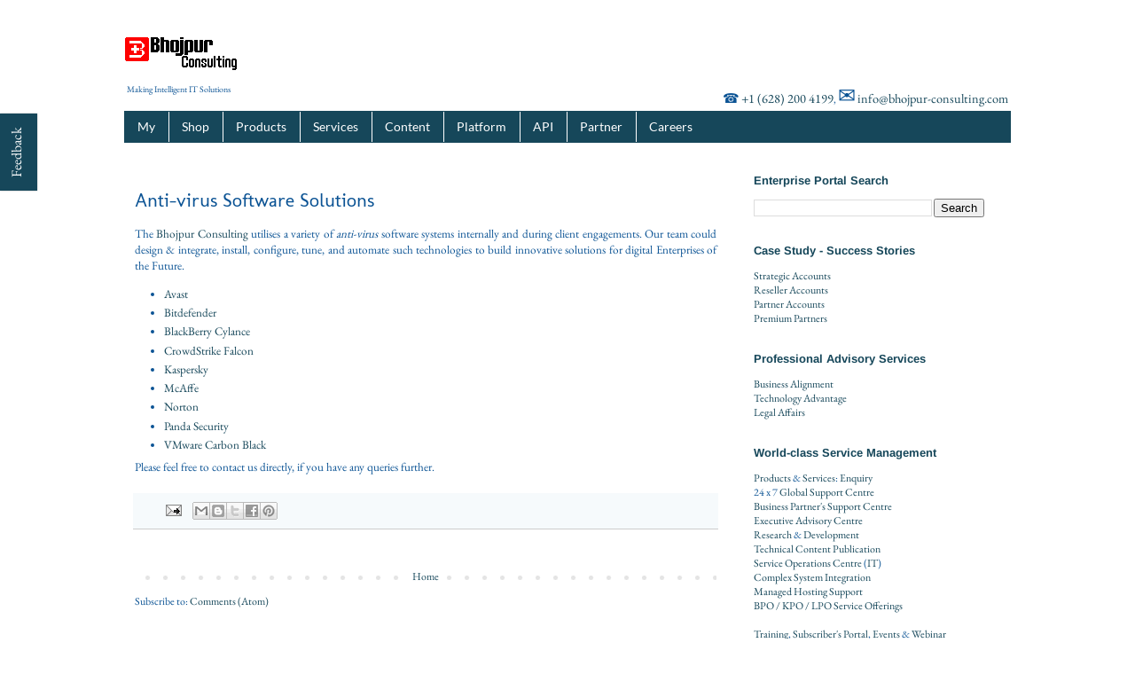

--- FILE ---
content_type: text/html; charset=UTF-8
request_url: https://www.bhojpur-consulting.com/p/antivirus.html
body_size: 17861
content:
<!DOCTYPE html>
<html class='v2' dir='ltr' lang='en-GB' xmlns='http://www.w3.org/1999/xhtml' xmlns:b='http://www.google.com/2005/gml/b' xmlns:data='http://www.google.com/2005/gml/data' xmlns:expr='http://www.google.com/2005/gml/expr'>
<head>
<link href='https://www.blogger.com/static/v1/widgets/335934321-css_bundle_v2.css' rel='stylesheet' type='text/css'/>
<meta content='ad7243cd2bb0a1e1118706c40d67ee60' name='p:domain_verify'/>
<meta content='$ilp.uphold.com/ah6wp9fFFGKd' name='monetization'/>
<meta content='width=1100' name='viewport'/>
<meta content='text/html; charset=UTF-8' http-equiv='Content-Type'/>
<meta content='blogger' name='generator'/>
<link href='https://www.bhojpur-consulting.com/favicon.ico' rel='icon' type='image/x-icon'/>
<link href='https://www.bhojpur-consulting.com/p/antivirus.html' rel='canonical'/>
<link rel="alternate" type="application/atom+xml" title="Bhojpur Consulting - Atom" href="https://www.bhojpur-consulting.com/feeds/posts/default" />
<link rel="alternate" type="application/rss+xml" title="Bhojpur Consulting - RSS" href="https://www.bhojpur-consulting.com/feeds/posts/default?alt=rss" />
<link rel="service.post" type="application/atom+xml" title="Bhojpur Consulting - Atom" href="https://draft.blogger.com/feeds/8099693193027995402/posts/default" />
<!--Can't find substitution for tag [blog.ieCssRetrofitLinks]-->
<meta content='To learn everything about our Antivirus solution offerings' name='description'/>
<meta content='https://www.bhojpur-consulting.com/p/antivirus.html' property='og:url'/>
<meta content='Anti-virus Software Solutions' property='og:title'/>
<meta content='To learn everything about our Antivirus solution offerings' property='og:description'/>
<title>Bhojpur Consulting: Anti-virus Software Solutions</title>
<style type='text/css'>@font-face{font-family:'Arimo';font-style:normal;font-weight:700;font-display:swap;src:url(//fonts.gstatic.com/s/arimo/v35/P5sfzZCDf9_T_3cV7NCUECyoxNk3CstcDRrBZQI.woff2)format('woff2');unicode-range:U+0460-052F,U+1C80-1C8A,U+20B4,U+2DE0-2DFF,U+A640-A69F,U+FE2E-FE2F;}@font-face{font-family:'Arimo';font-style:normal;font-weight:700;font-display:swap;src:url(//fonts.gstatic.com/s/arimo/v35/P5sfzZCDf9_T_3cV7NCUECyoxNk3CstcBBrBZQI.woff2)format('woff2');unicode-range:U+0301,U+0400-045F,U+0490-0491,U+04B0-04B1,U+2116;}@font-face{font-family:'Arimo';font-style:normal;font-weight:700;font-display:swap;src:url(//fonts.gstatic.com/s/arimo/v35/P5sfzZCDf9_T_3cV7NCUECyoxNk3CstcDBrBZQI.woff2)format('woff2');unicode-range:U+1F00-1FFF;}@font-face{font-family:'Arimo';font-style:normal;font-weight:700;font-display:swap;src:url(//fonts.gstatic.com/s/arimo/v35/P5sfzZCDf9_T_3cV7NCUECyoxNk3CstcAxrBZQI.woff2)format('woff2');unicode-range:U+0370-0377,U+037A-037F,U+0384-038A,U+038C,U+038E-03A1,U+03A3-03FF;}@font-face{font-family:'Arimo';font-style:normal;font-weight:700;font-display:swap;src:url(//fonts.gstatic.com/s/arimo/v35/P5sfzZCDf9_T_3cV7NCUECyoxNk3CstcAhrBZQI.woff2)format('woff2');unicode-range:U+0307-0308,U+0590-05FF,U+200C-2010,U+20AA,U+25CC,U+FB1D-FB4F;}@font-face{font-family:'Arimo';font-style:normal;font-weight:700;font-display:swap;src:url(//fonts.gstatic.com/s/arimo/v35/P5sfzZCDf9_T_3cV7NCUECyoxNk3CstcDxrBZQI.woff2)format('woff2');unicode-range:U+0102-0103,U+0110-0111,U+0128-0129,U+0168-0169,U+01A0-01A1,U+01AF-01B0,U+0300-0301,U+0303-0304,U+0308-0309,U+0323,U+0329,U+1EA0-1EF9,U+20AB;}@font-face{font-family:'Arimo';font-style:normal;font-weight:700;font-display:swap;src:url(//fonts.gstatic.com/s/arimo/v35/P5sfzZCDf9_T_3cV7NCUECyoxNk3CstcDhrBZQI.woff2)format('woff2');unicode-range:U+0100-02BA,U+02BD-02C5,U+02C7-02CC,U+02CE-02D7,U+02DD-02FF,U+0304,U+0308,U+0329,U+1D00-1DBF,U+1E00-1E9F,U+1EF2-1EFF,U+2020,U+20A0-20AB,U+20AD-20C0,U+2113,U+2C60-2C7F,U+A720-A7FF;}@font-face{font-family:'Arimo';font-style:normal;font-weight:700;font-display:swap;src:url(//fonts.gstatic.com/s/arimo/v35/P5sfzZCDf9_T_3cV7NCUECyoxNk3CstcABrB.woff2)format('woff2');unicode-range:U+0000-00FF,U+0131,U+0152-0153,U+02BB-02BC,U+02C6,U+02DA,U+02DC,U+0304,U+0308,U+0329,U+2000-206F,U+20AC,U+2122,U+2191,U+2193,U+2212,U+2215,U+FEFF,U+FFFD;}@font-face{font-family:'EB Garamond';font-style:normal;font-weight:400;font-display:swap;src:url(//fonts.gstatic.com/s/ebgaramond/v32/SlGDmQSNjdsmc35JDF1K5E55YMjF_7DPuGi-6_RkCY9_S6w.woff2)format('woff2');unicode-range:U+0460-052F,U+1C80-1C8A,U+20B4,U+2DE0-2DFF,U+A640-A69F,U+FE2E-FE2F;}@font-face{font-family:'EB Garamond';font-style:normal;font-weight:400;font-display:swap;src:url(//fonts.gstatic.com/s/ebgaramond/v32/SlGDmQSNjdsmc35JDF1K5E55YMjF_7DPuGi-6_RkAI9_S6w.woff2)format('woff2');unicode-range:U+0301,U+0400-045F,U+0490-0491,U+04B0-04B1,U+2116;}@font-face{font-family:'EB Garamond';font-style:normal;font-weight:400;font-display:swap;src:url(//fonts.gstatic.com/s/ebgaramond/v32/SlGDmQSNjdsmc35JDF1K5E55YMjF_7DPuGi-6_RkCI9_S6w.woff2)format('woff2');unicode-range:U+1F00-1FFF;}@font-face{font-family:'EB Garamond';font-style:normal;font-weight:400;font-display:swap;src:url(//fonts.gstatic.com/s/ebgaramond/v32/SlGDmQSNjdsmc35JDF1K5E55YMjF_7DPuGi-6_RkB49_S6w.woff2)format('woff2');unicode-range:U+0370-0377,U+037A-037F,U+0384-038A,U+038C,U+038E-03A1,U+03A3-03FF;}@font-face{font-family:'EB Garamond';font-style:normal;font-weight:400;font-display:swap;src:url(//fonts.gstatic.com/s/ebgaramond/v32/SlGDmQSNjdsmc35JDF1K5E55YMjF_7DPuGi-6_RkC49_S6w.woff2)format('woff2');unicode-range:U+0102-0103,U+0110-0111,U+0128-0129,U+0168-0169,U+01A0-01A1,U+01AF-01B0,U+0300-0301,U+0303-0304,U+0308-0309,U+0323,U+0329,U+1EA0-1EF9,U+20AB;}@font-face{font-family:'EB Garamond';font-style:normal;font-weight:400;font-display:swap;src:url(//fonts.gstatic.com/s/ebgaramond/v32/SlGDmQSNjdsmc35JDF1K5E55YMjF_7DPuGi-6_RkCo9_S6w.woff2)format('woff2');unicode-range:U+0100-02BA,U+02BD-02C5,U+02C7-02CC,U+02CE-02D7,U+02DD-02FF,U+0304,U+0308,U+0329,U+1D00-1DBF,U+1E00-1E9F,U+1EF2-1EFF,U+2020,U+20A0-20AB,U+20AD-20C0,U+2113,U+2C60-2C7F,U+A720-A7FF;}@font-face{font-family:'EB Garamond';font-style:normal;font-weight:400;font-display:swap;src:url(//fonts.gstatic.com/s/ebgaramond/v32/SlGDmQSNjdsmc35JDF1K5E55YMjF_7DPuGi-6_RkBI9_.woff2)format('woff2');unicode-range:U+0000-00FF,U+0131,U+0152-0153,U+02BB-02BC,U+02C6,U+02DA,U+02DC,U+0304,U+0308,U+0329,U+2000-206F,U+20AC,U+2122,U+2191,U+2193,U+2212,U+2215,U+FEFF,U+FFFD;}@font-face{font-family:'Lato';font-style:normal;font-weight:400;font-display:swap;src:url(//fonts.gstatic.com/s/lato/v25/S6uyw4BMUTPHjxAwXjeu.woff2)format('woff2');unicode-range:U+0100-02BA,U+02BD-02C5,U+02C7-02CC,U+02CE-02D7,U+02DD-02FF,U+0304,U+0308,U+0329,U+1D00-1DBF,U+1E00-1E9F,U+1EF2-1EFF,U+2020,U+20A0-20AB,U+20AD-20C0,U+2113,U+2C60-2C7F,U+A720-A7FF;}@font-face{font-family:'Lato';font-style:normal;font-weight:400;font-display:swap;src:url(//fonts.gstatic.com/s/lato/v25/S6uyw4BMUTPHjx4wXg.woff2)format('woff2');unicode-range:U+0000-00FF,U+0131,U+0152-0153,U+02BB-02BC,U+02C6,U+02DA,U+02DC,U+0304,U+0308,U+0329,U+2000-206F,U+20AC,U+2122,U+2191,U+2193,U+2212,U+2215,U+FEFF,U+FFFD;}@font-face{font-family:'Molengo';font-style:normal;font-weight:400;font-display:swap;src:url(//fonts.gstatic.com/s/molengo/v17/I_uuMpWeuBzZNBtQXb1akxCv.woff2)format('woff2');unicode-range:U+0100-02BA,U+02BD-02C5,U+02C7-02CC,U+02CE-02D7,U+02DD-02FF,U+0304,U+0308,U+0329,U+1D00-1DBF,U+1E00-1E9F,U+1EF2-1EFF,U+2020,U+20A0-20AB,U+20AD-20C0,U+2113,U+2C60-2C7F,U+A720-A7FF;}@font-face{font-family:'Molengo';font-style:normal;font-weight:400;font-display:swap;src:url(//fonts.gstatic.com/s/molengo/v17/I_uuMpWeuBzZNBtQXbNakw.woff2)format('woff2');unicode-range:U+0000-00FF,U+0131,U+0152-0153,U+02BB-02BC,U+02C6,U+02DA,U+02DC,U+0304,U+0308,U+0329,U+2000-206F,U+20AC,U+2122,U+2191,U+2193,U+2212,U+2215,U+FEFF,U+FFFD;}</style>
<style id='page-skin-1' type='text/css'><!--
/*
-----------------------------------------------
Blogger Template Style
Name:     Simple
Designer: Blogger
URL:      www.blogger.com
----------------------------------------------- */
/* Variable definitions
====================
<Variable name="keycolor" description="Main Color" type="color" default="#66bbdd"/>
<Group description="Page Text" selector="body">
<Variable name="body.font" description="Font" type="font"
default="normal normal 12px Arial, Tahoma, Helvetica, FreeSans, sans-serif"/>
<Variable name="body.text.color" description="Text Color" type="color" default="#222222"/>
</Group>
<Group description="Backgrounds" selector=".body-fauxcolumns-outer">
<Variable name="body.background.color" description="Outer Background" type="color" default="#66bbdd"/>
<Variable name="content.background.color" description="Main Background" type="color" default="#ffffff"/>
<Variable name="header.background.color" description="Header Background" type="color" default="transparent"/>
</Group>
<Group description="Links" selector=".main-outer">
<Variable name="link.color" description="Link Color" type="color" default="#2288bb"/>
<Variable name="link.visited.color" description="Visited Color" type="color" default="#888888"/>
<Variable name="link.hover.color" description="Hover Color" type="color" default="#33aaff"/>
</Group>
<Group description="Blog Title" selector=".header h1">
<Variable name="header.font" description="Font" type="font"
default="normal normal 60px Arial, Tahoma, Helvetica, FreeSans, sans-serif"/>
<Variable name="header.text.color" description="Title Color" type="color" default="#3399bb" />
</Group>
<Group description="Blog Description" selector=".header .description">
<Variable name="description.text.color" description="Description Color" type="color"
default="#777777" />
</Group>
<Group description="Tabs Text" selector=".tabs-inner .widget li a">
<Variable name="tabs.font" description="Font" type="font"
default="normal normal 14px Arial, Tahoma, Helvetica, FreeSans, sans-serif"/>
<Variable name="tabs.text.color" description="Text Color" type="color" default="#999999"/>
<Variable name="tabs.selected.text.color" description="Selected Color" type="color" default="#000000"/>
</Group>
<Group description="Tabs Background" selector=".tabs-outer .PageList">
<Variable name="tabs.background.color" description="Background Color" type="color" default="#f5f5f5"/>
<Variable name="tabs.selected.background.color" description="Selected Color" type="color" default="#eeeeee"/>
</Group>
<Group description="Post Title" selector="h3.post-title, .comments h4">
<Variable name="post.title.font" description="Font" type="font"
default="normal normal 22px Arial, Tahoma, Helvetica, FreeSans, sans-serif"/>
</Group>
<Group description="Date Header" selector=".date-header">
<Variable name="date.header.color" description="Text Color" type="color"
default="#0b5394"/>
<Variable name="date.header.background.color" description="Background Color" type="color"
default="transparent"/>
<Variable name="date.header.font" description="Text Font" type="font"
default="normal bold 11px Arial, Tahoma, Helvetica, FreeSans, sans-serif"/>
<Variable name="date.header.padding" description="Date Header Padding" type="string" default="inherit"/>
<Variable name="date.header.letterspacing" description="Date Header Letter Spacing" type="string" default="inherit"/>
<Variable name="date.header.margin" description="Date Header Margin" type="string" default="inherit"/>
</Group>
<Group description="Post Footer" selector=".post-footer">
<Variable name="post.footer.text.color" description="Text Color" type="color" default="#666666"/>
<Variable name="post.footer.background.color" description="Background Color" type="color"
default="#f9f9f9"/>
<Variable name="post.footer.border.color" description="Shadow Color" type="color" default="#eeeeee"/>
</Group>
<Group description="Gadgets" selector="h2">
<Variable name="widget.title.font" description="Title Font" type="font"
default="normal bold 11px Arial, Tahoma, Helvetica, FreeSans, sans-serif"/>
<Variable name="widget.title.text.color" description="Title Color" type="color" default="#000000"/>
<Variable name="widget.alternate.text.color" description="Alternate Color" type="color" default="#999999"/>
</Group>
<Group description="Images" selector=".main-inner">
<Variable name="image.background.color" description="Background Color" type="color" default="#ffffff"/>
<Variable name="image.border.color" description="Border Color" type="color" default="#eeeeee"/>
<Variable name="image.text.color" description="Caption Text Color" type="color" default="#0b5394"/>
</Group>
<Group description="Accents" selector=".content-inner">
<Variable name="body.rule.color" description="Separator Line Color" type="color" default="#eeeeee"/>
<Variable name="tabs.border.color" description="Tabs Border Color" type="color" default="transparent"/>
</Group>
<Variable name="body.background" description="Body Background" type="background"
color="#ffffff" default="$(color) none repeat scroll top left"/>
<Variable name="body.background.override" description="Body Background Override" type="string" default=""/>
<Variable name="body.background.gradient.cap" description="Body Gradient Cap" type="url"
default="url(https://resources.blogblog.com/blogblog/data/1kt/simple/gradients_light.png)"/>
<Variable name="body.background.gradient.tile" description="Body Gradient Tile" type="url"
default="url(https://resources.blogblog.com/blogblog/data/1kt/simple/body_gradient_tile_light.png)"/>
<Variable name="content.background.color.selector" description="Content Background Color Selector" type="string" default=".content-inner"/>
<Variable name="content.padding" description="Content Padding" type="length" default="10px" min="0" max="100px"/>
<Variable name="content.padding.horizontal" description="Content Horizontal Padding" type="length" default="10px" min="0" max="100px"/>
<Variable name="content.shadow.spread" description="Content Shadow Spread" type="length" default="40px" min="0" max="100px"/>
<Variable name="content.shadow.spread.webkit" description="Content Shadow Spread (WebKit)" type="length" default="5px" min="0" max="100px"/>
<Variable name="content.shadow.spread.ie" description="Content Shadow Spread (IE)" type="length" default="10px" min="0" max="100px"/>
<Variable name="main.border.width" description="Main Border Width" type="length" default="0" min="0" max="10px"/>
<Variable name="header.background.gradient" description="Header Gradient" type="url" default="none"/>
<Variable name="header.shadow.offset.left" description="Header Shadow Offset Left" type="length" default="-1px" min="-50px" max="50px"/>
<Variable name="header.shadow.offset.top" description="Header Shadow Offset Top" type="length" default="-1px" min="-50px" max="50px"/>
<Variable name="header.shadow.spread" description="Header Shadow Spread" type="length" default="1px" min="0" max="100px"/>
<Variable name="header.padding" description="Header Padding" type="length" default="30px" min="0" max="100px"/>
<Variable name="header.border.size" description="Header Border Size" type="length" default="1px" min="0" max="10px"/>
<Variable name="header.bottom.border.size" description="Header Bottom Border Size" type="length" default="1px" min="0" max="10px"/>
<Variable name="header.border.horizontalsize" description="Header Horizontal Border Size" type="length" default="0" min="0" max="10px"/>
<Variable name="description.text.size" description="Description Text Size" type="string" default="140%"/>
<Variable name="tabs.margin.top" description="Tabs Margin Top" type="length" default="0" min="0" max="100px"/>
<Variable name="tabs.margin.side" description="Tabs Side Margin" type="length" default="30px" min="0" max="100px"/>
<Variable name="tabs.background.gradient" description="Tabs Background Gradient" type="url"
default="url(https://resources.blogblog.com/blogblog/data/1kt/simple/gradients_light.png)"/>
<Variable name="tabs.border.width" description="Tabs Border Width" type="length" default="1px" min="0" max="10px"/>
<Variable name="tabs.bevel.border.width" description="Tabs Bevel Border Width" type="length" default="1px" min="0" max="10px"/>
<Variable name="post.margin.bottom" description="Post Bottom Margin" type="length" default="25px" min="0" max="100px"/>
<Variable name="image.border.small.size" description="Image Border Small Size" type="length" default="2px" min="0" max="10px"/>
<Variable name="image.border.large.size" description="Image Border Large Size" type="length" default="5px" min="0" max="10px"/>
<Variable name="page.width.selector" description="Page Width Selector" type="string" default=".region-inner"/>
<Variable name="page.width" description="Page Width" type="string" default="auto"/>
<Variable name="main.section.margin" description="Main Section Margin" type="length" default="15px" min="0" max="100px"/>
<Variable name="main.padding" description="Main Padding" type="length" default="15px" min="0" max="100px"/>
<Variable name="main.padding.top" description="Main Padding Top" type="length" default="30px" min="0" max="100px"/>
<Variable name="main.padding.bottom" description="Main Padding Bottom" type="length" default="30px" min="0" max="100px"/>
<Variable name="paging.background"
color="#ffffff"
description="Background of blog paging area" type="background"
default="transparent none no-repeat scroll top center"/>
<Variable name="footer.bevel" description="Bevel border length of footer" type="length" default="0" min="0" max="10px"/>
<Variable name="mobile.background.overlay" description="Mobile Background Overlay" type="string"
default="transparent none repeat scroll top left"/>
<Variable name="mobile.background.size" description="Mobile Background Size" type="string" default="auto"/>
<Variable name="mobile.button.color" description="Mobile Button Color" type="color" default="#ffffff" />
<Variable name="startSide" description="Side where text starts in blog language" type="automatic" default="left"/>
<Variable name="endSide" description="Side where text ends in blog language" type="automatic" default="right"/>
*/
/* Content
----------------------------------------------- */
body {
font: normal normal 12px EB Garamond;
color: #0b5394;
background: #ffffff none repeat scroll top left;
padding: 0 0 0 0;
}
html body .region-inner {
min-width: 0;
max-width: 100%;
width: auto;
}
h2 {
font-size: 22px;
}
a:link {
text-decoration:none;
color: #16475a;
}
a:visited {
text-decoration:none;
color: #16475a;
}
a:hover {
text-decoration:underline;
color: #bb007d;
}
.body-fauxcolumn-outer .fauxcolumn-inner {
background: transparent none repeat scroll top left;
_background-image: none;
}
.body-fauxcolumn-outer .cap-top {
position: absolute;
z-index: 1;
height: 400px;
width: 100%;
}
.body-fauxcolumn-outer .cap-top .cap-left {
width: 100%;
background: transparent none repeat-x scroll top left;
_background-image: none;
}
.content-outer {
-moz-box-shadow: 0 0 0 rgba(0, 0, 0, .15);
-webkit-box-shadow: 0 0 0 rgba(0, 0, 0, .15);
-goog-ms-box-shadow: 0 0 0 #333333;
box-shadow: 0 0 0 rgba(0, 0, 0, .15);
margin-bottom: 1px;
}
.content-inner {
padding: 10px 40px;
}
.content-inner {
background-color: #ffffff;
}
/* Header
----------------------------------------------- */
.header-outer {
background: transparent none repeat-x scroll 0 -400px;
_background-image: none;
}
.Header h1 {
font: normal normal 40px Impact, sans-serif;
color: #073763;
text-shadow: 0 0 0 rgba(0, 0, 0, .2);
}
.Header h1 a {
color: #073763;
}
.Header .description {
font-size: 18px;
color: #000000;
}
.header-inner .Header .titlewrapper {
padding: 22px 0;
}
.header-inner .Header .descriptionwrapper {
padding: 0 0;
}
/* Tabs
----------------------------------------------- */
.tabs-inner .section:first-child {
border-top: 0 solid transparent;
}
.tabs-inner .section:first-child ul {
margin-top: -1px;
border-top: 1px solid transparent;
border-left: 1px solid transparent;
border-right: 1px solid transparent;
}
.tabs-inner .widget ul {
background: #16475a none repeat-x scroll 0 -800px;
_background-image: none;
border-bottom: 1px solid transparent;
margin-top: 0;
margin-left: -30px;
margin-right: -30px;
}
.tabs-inner .widget li a {
display: inline-block;
padding: .6em 1em;
font: normal normal 14px Lato;
color: #ffffff;
border-left: 1px solid #ffffff;
border-right: 1px solid transparent;
}
.tabs-inner .widget li:first-child a {
border-left: none;
}
.tabs-inner .widget li.selected a, .tabs-inner .widget li a:hover {
color: #ffffff;
background-color: #1d93e2;
text-decoration: none;
}
/* Columns
----------------------------------------------- */
.main-outer {
border-top: 0 solid transparent;
}
.fauxcolumn-left-outer .fauxcolumn-inner {
border-right: 1px solid transparent;
}
.fauxcolumn-right-outer .fauxcolumn-inner {
border-left: 1px solid transparent;
}
/* Headings
----------------------------------------------- */
div.widget > h2,
div.widget h2.title {
margin: 0 0 1em 0;
font: normal bold 13px Arimo;
color: #16475a;
}
/* Widgets
----------------------------------------------- */
.widget .zippy {
color: #444444;
text-shadow: 2px 2px 1px rgba(0, 0, 0, .1);
}
.widget .popular-posts ul {
list-style: none;
}
/* Posts
----------------------------------------------- */
h2.date-header {
font: normal bold 11px Arial, Tahoma, Helvetica, FreeSans, sans-serif;
}
.date-header span {
background-color: #ffffff;
color: #bb2188;
padding: 0.4em;
letter-spacing: 3px;
margin: inherit;
}
.main-inner {
padding-top: 35px;
padding-bottom: 65px;
}
.main-inner .column-center-inner {
padding: 0 0;
}
.main-inner .column-center-inner .section {
margin: 0 1em;
}
.post {
margin: 0 0 45px 0;
}
h3.post-title, .comments h4 {
font: normal normal 22px Molengo;
margin: .75em 0 0;
}
.post-body {
font-size: 110%;
line-height: 1.4;
position: relative;
}
.post-body img, .post-body .tr-caption-container, .Profile img, .Image img,
.BlogList .item-thumbnail img {
padding: 2px;
background: transparent;
border: 1px solid transparent;
-moz-box-shadow: 1px 1px 5px rgba(0, 0, 0, .1);
-webkit-box-shadow: 1px 1px 5px rgba(0, 0, 0, .1);
box-shadow: 1px 1px 5px rgba(0, 0, 0, .1);
}
.post-body img, .post-body .tr-caption-container {
padding: 5px;
}
.post-body .tr-caption-container {
color: #0b5394;
}
.post-body .tr-caption-container img {
padding: 0;
background: transparent;
border: none;
-moz-box-shadow: 0 0 0 rgba(0, 0, 0, .1);
-webkit-box-shadow: 0 0 0 rgba(0, 0, 0, .1);
box-shadow: 0 0 0 rgba(0, 0, 0, .1);
}
.post-header {
margin: 0 0 1.5em;
line-height: 1.6;
font-size: 90%;
}
.post-footer {
margin: 20px -2px 0;
padding: 5px 10px;
color: #05294a;
background-color: #f6fafc;
border-bottom: 1px solid #cccccc;
line-height: 1.6;
font-size: 90%;
}
#comments .comment-author {
padding-top: 1.5em;
border-top: 1px solid transparent;
background-position: 0 1.5em;
}
#comments .comment-author:first-child {
padding-top: 0;
border-top: none;
}
.avatar-image-container {
margin: .2em 0 0;
}
#comments .avatar-image-container img {
border: 1px solid transparent;
}
/* Comments
----------------------------------------------- */
.comments .comments-content .icon.blog-author {
background-repeat: no-repeat;
background-image: url([data-uri]);
}
.comments .comments-content .loadmore a {
border-top: 1px solid #444444;
border-bottom: 1px solid #444444;
}
.comments .comment-thread.inline-thread {
background-color: #f6fafc;
}
.comments .continue {
border-top: 2px solid #444444;
}
/* Accents
---------------------------------------------- */
.section-columns td.columns-cell {
border-left: 1px solid transparent;
}
.blog-pager {
background: transparent url(https://resources.blogblog.com/blogblog/data/1kt/simple/paging_dot.png) repeat-x scroll top center;
}
.blog-pager-older-link, .home-link,
.blog-pager-newer-link {
background-color: #ffffff;
padding: 5px;
}
.footer-outer {
border-top: 1px dashed #bbbbbb;
}
/* Mobile
----------------------------------------------- */
body.mobile  {
background-size: auto;
}
.mobile .body-fauxcolumn-outer {
background: transparent none repeat scroll top left;
}
.mobile .body-fauxcolumn-outer .cap-top {
background-size: 100% auto;
}
.mobile .content-outer {
-webkit-box-shadow: 0 0 3px rgba(0, 0, 0, .15);
box-shadow: 0 0 3px rgba(0, 0, 0, .15);
}
.mobile .tabs-inner .widget ul {
margin-left: 0;
margin-right: 0;
}
.mobile .post {
margin: 0;
}
.mobile .main-inner .column-center-inner .section {
margin: 0;
}
.mobile .date-header span {
padding: 0.1em 10px;
margin: 0 -10px;
}
.mobile h3.post-title {
margin: 0;
}
.mobile .blog-pager {
background: transparent none no-repeat scroll top center;
}
.mobile .footer-outer {
border-top: none;
}
.mobile .main-inner, .mobile .footer-inner {
background-color: #ffffff;
}
.mobile-index-contents {
color: #0b5394;
}
.mobile-link-button {
background-color: #16475a;
}
.mobile-link-button a:link, .mobile-link-button a:visited {
color: #ffffff;
}
.mobile .tabs-inner .section:first-child {
border-top: none;
}
.mobile .tabs-inner .PageList .widget-content {
background-color: #1d93e2;
color: #ffffff;
border-top: 1px solid transparent;
border-bottom: 1px solid transparent;
}
.mobile .tabs-inner .PageList .widget-content .pagelist-arrow {
border-left: 1px solid transparent;
}

--></style>
<style id='template-skin-1' type='text/css'><!--
body {
min-width: 1080px;
}
.content-outer, .content-fauxcolumn-outer, .region-inner {
min-width: 1080px;
max-width: 1080px;
_width: 1080px;
}
.main-inner .columns {
padding-left: 0px;
padding-right: 320px;
}
.main-inner .fauxcolumn-center-outer {
left: 0px;
right: 320px;
/* IE6 does not respect left and right together */
_width: expression(this.parentNode.offsetWidth -
parseInt("0px") -
parseInt("320px") + 'px');
}
.main-inner .fauxcolumn-left-outer {
width: 0px;
}
.main-inner .fauxcolumn-right-outer {
width: 320px;
}
.main-inner .column-left-outer {
width: 0px;
right: 100%;
margin-left: -0px;
}
.main-inner .column-right-outer {
width: 320px;
margin-right: -320px;
}
#layout {
min-width: 0;
}
#layout .content-outer {
min-width: 0;
width: 800px;
}
#layout .region-inner {
min-width: 0;
width: auto;
}
body#layout div.add_widget {
padding: 8px;
}
body#layout div.add_widget a {
margin-left: 32px;
}
--></style>
<script type='text/javascript'>
        (function(i,s,o,g,r,a,m){i['GoogleAnalyticsObject']=r;i[r]=i[r]||function(){
        (i[r].q=i[r].q||[]).push(arguments)},i[r].l=1*new Date();a=s.createElement(o),
        m=s.getElementsByTagName(o)[0];a.async=1;a.src=g;m.parentNode.insertBefore(a,m)
        })(window,document,'script','https://www.google-analytics.com/analytics.js','ga');
        ga('create', 'UA-64964538-1', 'auto', 'blogger');
        ga('blogger.send', 'pageview');
      </script>
<link href='https://draft.blogger.com/dyn-css/authorization.css?targetBlogID=8099693193027995402&amp;zx=93b455a9-8ed0-4f1d-a8f8-9c6620f93c37' media='none' onload='if(media!=&#39;all&#39;)media=&#39;all&#39;' rel='stylesheet'/><noscript><link href='https://draft.blogger.com/dyn-css/authorization.css?targetBlogID=8099693193027995402&amp;zx=93b455a9-8ed0-4f1d-a8f8-9c6620f93c37' rel='stylesheet'/></noscript>
<meta name='google-adsense-platform-account' content='ca-host-pub-1556223355139109'/>
<meta name='google-adsense-platform-domain' content='blogspot.com'/>

<!-- data-ad-client=ca-pub-3881365444402760 -->

</head>
<body class='loading'>
<div class='navbar no-items section' id='navbar' name='Navbar'>
</div>
<div class='body-fauxcolumns'>
<div class='fauxcolumn-outer body-fauxcolumn-outer'>
<div class='cap-top'>
<div class='cap-left'></div>
<div class='cap-right'></div>
</div>
<div class='fauxborder-left'>
<div class='fauxborder-right'></div>
<div class='fauxcolumn-inner'>
</div>
</div>
<div class='cap-bottom'>
<div class='cap-left'></div>
<div class='cap-right'></div>
</div>
</div>
</div>
<div class='content'>
<div class='content-fauxcolumns'>
<div class='fauxcolumn-outer content-fauxcolumn-outer'>
<div class='cap-top'>
<div class='cap-left'></div>
<div class='cap-right'></div>
</div>
<div class='fauxborder-left'>
<div class='fauxborder-right'></div>
<div class='fauxcolumn-inner'>
</div>
</div>
<div class='cap-bottom'>
<div class='cap-left'></div>
<div class='cap-right'></div>
</div>
</div>
</div>
<div class='content-outer'>
<div class='content-cap-top cap-top'>
<div class='cap-left'></div>
<div class='cap-right'></div>
</div>
<div class='fauxborder-left content-fauxborder-left'>
<div class='fauxborder-right content-fauxborder-right'></div>
<div class='content-inner'>
<header>
<div class='header-outer'>
<div class='header-cap-top cap-top'>
<div class='cap-left'></div>
<div class='cap-right'></div>
</div>
<div class='fauxborder-left header-fauxborder-left'>
<div class='fauxborder-right header-fauxborder-right'></div>
<div class='region-inner header-inner'>
<div class='header section' id='header' name='Header'><div class='widget Header' data-version='1' id='Header1'>
<div id='header-inner'>
<a href='https://www.bhojpur-consulting.com/' style='display: block'>
<img alt='Bhojpur Consulting' height='49px; ' id='Header1_headerimg' src='https://blogger.googleusercontent.com/img/b/R29vZ2xl/AVvXsEiPUdDBF8FkGyHqHpdnEUSw3EYMyC4FxvbdkVO7mmyKspWuZPK7HYVhW7skw9iA5XXkLgQys8DBzRLF9L724p9eaemFsfxc1PGT976xZG-KcosKwWRs4rSfoO0qrBnM7xVhSE1g7U801WZf/s130/logo.png' style='display: block' width='130px; '/>
</a>
</div>
</div></div>
</div>
</div>
<div class='header-cap-bottom cap-bottom'>
<div class='cap-left'></div>
<div class='cap-right'></div>
</div>
</div>
</header>
<div width='100%'>
<table width='100%'>
<tr valign='top'>
<td align='left' size='100px'><small>Making Intelligent IT Solutions</small></td>
<td></td>
<td align='right' size='250px'>
<span style='font-size:125%'>&#9742;</span>
<span style='font-size:120%'><a href='tel:0016282004199'>+1 (628) 200 4199</a></span><span>,  </span>
<span style='font-size:200%'>&#9993;</span>
<span style='font-size:120%'><a href='mailto:info@bhojpur-consulting.com'>info@bhojpur-consulting.com</a></span>
</td>
</tr>
</table>
</div>
<div class='tabs-outer'>
<div class='tabs-cap-top cap-top'>
<div class='cap-left'></div>
<div class='cap-right'></div>
</div>
<div class='fauxborder-left tabs-fauxborder-left'>
<div class='fauxborder-right tabs-fauxborder-right'></div>
<div class='region-inner tabs-inner'>
<div class='tabs section' id='crosscol' name='Cross-column'><div class='widget PageList' data-version='1' id='PageList1'>
<h2>Pages</h2>
<div class='widget-content'>
<ul>
<li>
<a href='https://accounts.bhojpur-consulting.com/'>My</a>
</li>
<li>
<a href='https://shop.bhojpur-consulting.com'>Shop</a>
</li>
<li>
<a href='https://www.bhojpur-consulting.com/p/products.html'>Products</a>
</li>
<li>
<a href='https://www.bhojpur-consulting.com/p/services.html'>Services</a>
</li>
<li>
<a href='https://www.bhojpur-consulting.com/p/contents.html'>Content</a>
</li>
<li>
<a href='https://www.bhojpur-consulting.com/p/platforms.html'>Platform</a>
</li>
<li>
<a href='https://www.bhojpur-consulting.com/p/apis.html'>API</a>
</li>
<li>
<a href='https://partner.bhojpur-consulting.com'>Partner</a>
</li>
<li>
<a href='https://jobs.bhojpur-consulting.com/jobs/Careers'>Careers</a>
</li>
</ul>
<div class='clear'></div>
</div>
</div></div>
<div class='tabs no-items section' id='crosscol-overflow' name='Cross-Column 2'></div>
</div>
</div>
<div class='tabs-cap-bottom cap-bottom'>
<div class='cap-left'></div>
<div class='cap-right'></div>
</div>
</div>
<div class='main-outer'>
<div class='main-cap-top cap-top'>
<div class='cap-left'></div>
<div class='cap-right'></div>
</div>
<div class='fauxborder-left main-fauxborder-left'>
<div class='fauxborder-right main-fauxborder-right'></div>
<div class='region-inner main-inner'>
<div class='columns fauxcolumns'>
<div class='fauxcolumn-outer fauxcolumn-center-outer'>
<div class='cap-top'>
<div class='cap-left'></div>
<div class='cap-right'></div>
</div>
<div class='fauxborder-left'>
<div class='fauxborder-right'></div>
<div class='fauxcolumn-inner'>
</div>
</div>
<div class='cap-bottom'>
<div class='cap-left'></div>
<div class='cap-right'></div>
</div>
</div>
<div class='fauxcolumn-outer fauxcolumn-left-outer'>
<div class='cap-top'>
<div class='cap-left'></div>
<div class='cap-right'></div>
</div>
<div class='fauxborder-left'>
<div class='fauxborder-right'></div>
<div class='fauxcolumn-inner'>
</div>
</div>
<div class='cap-bottom'>
<div class='cap-left'></div>
<div class='cap-right'></div>
</div>
</div>
<div class='fauxcolumn-outer fauxcolumn-right-outer'>
<div class='cap-top'>
<div class='cap-left'></div>
<div class='cap-right'></div>
</div>
<div class='fauxborder-left'>
<div class='fauxborder-right'></div>
<div class='fauxcolumn-inner'>
</div>
</div>
<div class='cap-bottom'>
<div class='cap-left'></div>
<div class='cap-right'></div>
</div>
</div>
<!-- corrects IE6 width calculation -->
<div class='columns-inner'>
<div class='column-center-outer'>
<div class='column-center-inner'>
<div class='main section' id='main' name='Main'><div class='widget Blog' data-version='1' id='Blog1'>
<div class='blog-posts hfeed'>

          <div class="date-outer">
        

          <div class="date-posts">
        
<div class='post-outer'>
<div class='post hentry uncustomized-post-template' itemprop='blogPost' itemscope='itemscope' itemtype='http://schema.org/BlogPosting'>
<meta content='8099693193027995402' itemprop='blogId'/>
<meta content='4424390435263622890' itemprop='postId'/>
<a name='4424390435263622890'></a>
<h3 class='post-title entry-title' itemprop='name'>
Anti-virus Software Solutions
</h3>
<div class='post-header'>
<div class='post-header-line-1'></div>
</div>
<div class='post-body entry-content' id='post-body-4424390435263622890' itemprop='articleBody'>
<p style="text-align: justify;">The <a href="http://www.bhojpur-consulting.com/" target="_blank">Bhojpur Consulting</a> utilises a variety of&nbsp;<i style="text-align: justify;">anti-virus</i>&nbsp;software systems internally and during client engagements. Our team could design &amp; integrate, install, configure, tune, and automate such technologies to build innovative solutions for digital Enterprises of the Future.</p>

<div style="text-align: justify;"><ul><li><a href="https://www.avast.com" target="_blank">Avast</a></li><li><a href="https://www.bitdefender.com" target="_blank">Bitdefender</a></li><li><a href="https://www.blackberry.com/us/en/cylance" target="_blank">BlackBerry Cylance</a></li><li><a href="https://www.crowdstrike.com" target="_blank">CrowdStrike Falcon</a></li><li><a href="https://www.kaspersky.co.in" target="_blank">Kaspersky</a></li><li><a href="https://www.mcafee.com" target="_blank">McAffe</a></li><li><a href="https://in.norton.com" target="_blank">Norton</a></li><li><a href="https://www.pandasecurity.com" target="_blank">Panda Security</a></li><li><a href="https://www.carbonblack.com" target="_blank">VMware Carbon Black</a></li></ul></div>

<div>Please feel free to contact us directly, if you have any queries further.</div>
<div style='clear: both;'></div>
</div>
<div class='post-footer'>
<div class='post-footer-line post-footer-line-1'>
<span class='post-author vcard'>
</span>
<span class='post-timestamp'>
</span>
<span class='post-comment-link'>
</span>
<span class='post-icons'>
<span class='item-action'>
<a href='https://draft.blogger.com/email-page/8099693193027995402/4424390435263622890' title='Email Page'>
<img alt='' class='icon-action' height='13' src='https://resources.blogblog.com/img/icon18_email.gif' width='18'/>
</a>
</span>
<span class='item-control blog-admin pid-411950272'>
<a href='https://draft.blogger.com/page-edit.g?blogID=8099693193027995402&pageID=4424390435263622890&from=pencil' title='Edit page'>
<img alt='' class='icon-action' height='18' src='https://resources.blogblog.com/img/icon18_edit_allbkg.gif' width='18'/>
</a>
</span>
</span>
<div class='post-share-buttons goog-inline-block'>
<a class='goog-inline-block share-button sb-email' href='https://draft.blogger.com/share-post.g?blogID=8099693193027995402&pageID=4424390435263622890&target=email' target='_blank' title='Email This'><span class='share-button-link-text'>Email This</span></a><a class='goog-inline-block share-button sb-blog' href='https://draft.blogger.com/share-post.g?blogID=8099693193027995402&pageID=4424390435263622890&target=blog' onclick='window.open(this.href, "_blank", "height=270,width=475"); return false;' target='_blank' title='BlogThis!'><span class='share-button-link-text'>BlogThis!</span></a><a class='goog-inline-block share-button sb-twitter' href='https://draft.blogger.com/share-post.g?blogID=8099693193027995402&pageID=4424390435263622890&target=twitter' target='_blank' title='Share to X'><span class='share-button-link-text'>Share to X</span></a><a class='goog-inline-block share-button sb-facebook' href='https://draft.blogger.com/share-post.g?blogID=8099693193027995402&pageID=4424390435263622890&target=facebook' onclick='window.open(this.href, "_blank", "height=430,width=640"); return false;' target='_blank' title='Share to Facebook'><span class='share-button-link-text'>Share to Facebook</span></a><a class='goog-inline-block share-button sb-pinterest' href='https://draft.blogger.com/share-post.g?blogID=8099693193027995402&pageID=4424390435263622890&target=pinterest' target='_blank' title='Share to Pinterest'><span class='share-button-link-text'>Share to Pinterest</span></a>
</div>
</div>
<div class='post-footer-line post-footer-line-2'>
<span class='post-labels'>
</span>
</div>
<div class='post-footer-line post-footer-line-3'>
<span class='post-location'>
</span>
</div>
</div>
</div>
<div class='comments' id='comments'>
<a name='comments'></a>
</div>
</div>

        </div></div>
      
</div>
<div class='blog-pager' id='blog-pager'>
<a class='home-link' href='https://www.bhojpur-consulting.com/'>Home</a>
</div>
<div class='clear'></div>
<div class='blog-feeds'>
<div class='feed-links'>
Subscribe to:
<a class='feed-link' href='https://www.bhojpur-consulting.com/feeds/posts/default' target='_blank' type='application/atom+xml'>Comments (Atom)</a>
</div>
</div>
</div></div>
</div>
</div>
<div class='column-left-outer'>
<div class='column-left-inner'>
<aside>
</aside>
</div>
</div>
<div class='column-right-outer'>
<div class='column-right-inner'>
<aside>
<div class='sidebar section' id='sidebar-right-1'><div class='widget BlogSearch' data-version='1' id='BlogSearch1'>
<h2 class='title'>Enterprise Portal Search</h2>
<div class='widget-content'>
<div id='BlogSearch1_form'>
<form action='https://www.bhojpur-consulting.com/search' class='gsc-search-box' target='_top'>
<table cellpadding='0' cellspacing='0' class='gsc-search-box'>
<tbody>
<tr>
<td class='gsc-input'>
<input autocomplete='off' class='gsc-input' name='q' size='10' title='search' type='text' value=''/>
</td>
<td class='gsc-search-button'>
<input class='gsc-search-button' title='search' type='submit' value='Search'/>
</td>
</tr>
</tbody>
</table>
</form>
</div>
</div>
<div class='clear'></div>
</div><div class='widget HTML' data-version='1' id='HTML4'>
<h2 class='title'>Case Study - Success Stories</h2>
<div class='widget-content'>
<div style="font-style: normal;">
<a href="https://www.bhojpur-consulting.com/p/strategic-accounts.html">Strategic Accounts</a><br/>
<a href="https://www.bhojpur-consulting.com/p/reseller-accounts.html">Reseller Accounts</a><br/>
<a href="https://www.bhojpur-consulting.com/p/partner-accounts.html">Partner Accounts</a><br/>
<a href="https://www.bhojpur-consulting.com/p/premium-partners.html">Premium Partners</a>
</div>
</div>
<div class='clear'></div>
</div><div class='widget HTML' data-version='1' id='HTML3'>
<h2 class='title'>Professional Advisory Services</h2>
<div class='widget-content'>
<div style="font-style: normal;">
<a href="https://bookings.bhojpur-consulting.com/#/customer/business">Business Alignment</a><br/>
<a href="https://bookings.bhojpur-consulting.com/#/customer/technology/">Technology Advantage</a><br/>
<a href="https://bookings.bhojpur-consulting.com/#/customer/legal/">Legal Affairs</a>
</div>
</div>
<div class='clear'></div>
</div><div class='widget Text' data-version='1' id='Text2'>
<h2 class='title'>World-class Service Management</h2>
<div class='widget-content'>
<div style="font-style: normal;">
<a href="https://page.bhojpur-consulting.com/product/">Products</a> &amp; <a href="https://page.bhojpur-consulting.com/service/">Services</a>: <a href="https://forms.bhojpur-consulting.com/bhojpur/form/ProductEnquiry/formperma/zJ6n9wsAsE-HSCwsKKa_ImKXJsM8XyCn6UxFcCItguw">Enquiry</a><br/>
24 x 7 <a href="https://desk.bhojpur-consulting.com">Global Support Centre</a><br/>
<a href="https://bhojpur.atlassian.net/servicedesk/customer/portals">Business Partner's Support Centre</a><br/>
<a href="https://bhojpur-consulting.atlassian.net/servicedesk/customer/portals">Executive Advisory Centre</a><br/>
<a href="https://bhojpur-research.atlassian.net/servicedesk/customer/portals">Research</a> &amp;
<a href="https://bhojpur-devops.atlassian.net/servicedesk/customer/portals">Development</a><br/>
<a href="https://bhojpur-publication.atlassian.net/servicedesk/customer/portals">Technical Content Publication</a><br/>
<a href="https://bhojpur-managed.atlassian.net/servicedesk/customer/portals">Service Operations Centre</a> (<a href="https://page.bhojpur-consulting.com/outsource/it-support/">IT</a>)<br/>
<a href="https://bhojpur-integration.atlassian.net/servicedesk/customer/portals">Complex System Integration</a><br/>
<a href="https://bhojpur-hosting.atlassian.net/servicedesk/customer/portals">Managed Hosting Support</a><br/>
<a href="https://bhojpur-outsourcing.atlassian.net/servicedesk/customer/portals">BPO / KPO / LPO</a> <a href="https://page.bhojpur-consulting.com/outsource/">Service Offerings</a>
</div>
<div><br/></div>
<div style="font-style: normal;"><a href="https://education.bhojpur-consulting.com">Training</a>,
<a href="https://subscriptions.bhojpur-consulting.com/portal/bhojpur/login">Subscriber's Portal</a>,
<a href="https://events.bhojpur-consulting.com">Events</a> &amp; <a href="https://show.bhojpur-consulting.com">Webinar</a>
</div>
</div>
<div class='clear'></div>
</div><div class='widget PageList' data-version='1' id='PageList3'>
<h2>Business Agility Transformation</h2>
<div class='widget-content'>
<ul>
<li>
<a href='https://www.bhojpur-consulting.com/p/advisory-services.html'>Strategy Advisory Services</a>
</li>
<li>
<a href='https://www.bhojpur-consulting.com/p/business-modelling.html'>Business Modelling Framework</a>
</li>
<li>
<a href='https://www.bhojpur-consulting.com/p/digital-transformation.html'>Digital Enterprise of the Future</a>
</li>
<li>
<a href='https://www.bhojpur-consulting.com/p/enterprise-architecture.html'>Digital Enterprise Architecture</a>
</li>
<li>
<a href='https://www.bhojpur-consulting.com/p/multisourcing-service-integrator.html'>Multi-sourcing Service Integrator</a>
</li>
<li>
<a href='https://www.bhojpur-consulting.com/p/project-management.html'>Project Management as a Service</a>
</li>
</ul>
<div class='clear'></div>
</div>
</div><div class='widget HTML' data-version='1' id='HTML1'>
<h2 class='title'>Hybrid IT Architecture &amp; Design</h2>
<div class='widget-content'>
<ul>
<li><a href="https://www.bhojpur-consulting.com/p/facility-development.html">Cloud-aware Data Centre Facility</a></li>
<li><a href="https://www.bhojpur-consulting.com/p/network-development.html">Software-defined Network Cloud</a></li>
<li><a href="https://www.bhojpur-consulting.com/p/hardware-development.html">Custom Hardware Solution Design</a></li>
<li><a href="https://www.bhojpur-consulting.com/p/software-development.html">Custom Software Solution Design</a></li>
<li><a href="https://www.bhojpur-consulting.com/p/content-development.html">Content Design, Authoring, Delivery</a></li>
<li><a href="https://www.bhojpur-consulting.com/p/security-development.html">Enterprise Security System Design</a></li>
</ul>

<script type="text/javascript">
var $zoho=$zoho || {};$zoho.salesiq = $zoho.salesiq || 
{widgetcode:"f7499b9ace710006858c3e08f964476a689465353b56e911059d8d7a65284f48", values:{},ready:function(){}};
var d=document;s=d.createElement("script");s.type="text/javascript";s.id="zsiqscript";s.defer=true;
s.src="https://salesiq.zoho.in/widget";t=d.getElementsByTagName("script")[0];t.parentNode.insertBefore(s,t);d.write("<div id='zsiqwidget'></div>");
</script>

<script src="https://desk.zoho.in/portal/api/feedbackwidget/4003000000577027?orgId=60000917387&displayType=popout"></script>

<script type="text/javascript">
    (function(c,l,a,r,i,t,y){
        c[a]=c[a]||function(){(c[a].q=c[a].q||[]).push(arguments)};
        t=l.createElement(r);t.async=1;t.src="https://www.clarity.ms/tag/"+i;
        y=l.getElementsByTagName(r)[0];y.parentNode.insertBefore(t,y);
    })(window, document, "clarity", "script", "e58ldpt6e9");
</script>
</div>
<div class='clear'></div>
</div><div class='widget PageList' data-version='1' id='PageList5'>
<h2>Coding, Test, Release &amp; Support</h2>
<div class='widget-content'>
<ul>
<li>
<a href='https://www.bhojpur-consulting.com/p/mobile-application.html'>Mobile Application Development</a>
</li>
<li>
<a href='https://www.bhojpur-consulting.com/p/web-development.html'>Web Application Development</a>
</li>
<li>
<a href='https://www.bhojpur-consulting.com/p/desktop-application.html'>Desktop Application Development</a>
</li>
<li>
<a href='https://www.bhojpur-consulting.com/p/embedded-application.html'>Embedded Software Development</a>
</li>
<li>
<a href='https://www.bhojpur-consulting.com/p/game-development.html'>Gaming Software Development</a>
</li>
<li>
<a href='https://www.bhojpur-consulting.com/p/api-management.html'>API Management Solution Design</a>
</li>
<li>
<a href='https://www.bhojpur-consulting.com/p/testing-development.html'>Test Case &amp; Environment Design</a>
</li>
<li>
<a href='https://www.bhojpur-consulting.com/p/blockchain-development.html'>Blockchain dApps Development</a>
</li>
<li>
<a href='https://www.bhojpur-consulting.com/p/cloud-development.html'>Cloud Hosting &amp; Apps Migration</a>
</li>
<li>
<a href='https://www.bhojpur-consulting.com/p/iot-development.html'>IoT / M2M Apps Development</a>
</li>
<li>
<a href='https://www.bhojpur-consulting.com/p/cognitive-development.html'>Cognitive Software Development</a>
</li>
<li>
<a href='https://www.bhojpur-consulting.com/p/devops-automation.html'>DevOps Automation &amp; Integration</a>
</li>
</ul>
<div class='clear'></div>
</div>
</div><div class='widget PageList' data-version='1' id='PageList10'>
<h2>Managed OT Process Services</h2>
<div class='widget-content'>
<ul>
<li>
<a href='https://www.bhojpur-consulting.com/p/automotive-operations-centre.html'>Automotive Operations Centre</a>
</li>
<li>
<a href='https://www.bhojpur-consulting.com/p/drone-flight-operations-centre.html'>Drone Flight Operations Centre</a>
</li>
<li>
<a href='https://www.bhojpur-consulting.com/p/smart-city-operations-centre.html'>Smart City Operations Centre</a>
</li>
</ul>
<div class='clear'></div>
</div>
</div><div class='widget HTML' data-version='1' id='HTML2'>
<h2 class='title'>Remote Working Enablement</h2>
<div class='widget-content'>
<div class='bcpl-services'>
    <p> 
    <a href='https://devops.bhojpur-consulting.com' target='_blank'>DevOps</a>,
    <a href='https://help.bhojpur-consulting.com' target='_blank'>Help</a>, 
    <a href='https://people.zoho.in/bhojpur/training#lms-view/course/' target='_blank'>Training</a>, 
    <a href='https://assist.bhojpur-consulting.com' target='_blank'>Assist</a>, 
    <a href='https://connect.bhojpur-consulting.com' target='_blank'>Connect</a>, 
    <a href='https://chat.bhojpur-consulting.com' target='_blank'>Chat</a>, 
    <a href='https://meeting.bhojpur-consulting.com' target='_blank'>Meet</a>, 
    <a href='https://bhojpur.store.appcircle.io' target='_blank'>Apps</a>, 
    <a href='https://cms.bhojpur-consulting.com' target='_blank'>CMS</a>, 
    <a href='https://model.bhojpur-consulting.com' target='_blank'>Global</a>, 
    <a href='https://pms.bhojpur-consulting.com' target='_blank'>Project</a>, 
    <a href='https://github.com/bhojpur' target='_blank'>Code</a>, 
    <a href='https://docs.api.bhojpur.net' target='_blank'>API</a>,
    <a href='https://bhojpur.zohoworkerly.in' target='_blank'>Temp</a>. 
    <a href='https://jobs.bhojpur-consulting.com' target='_blank'>Recruit</a>. 
    <a href='https://one.zoho.in/zohoone/bhojpur/home' target='_blank'>Zoho</a>,
    <a href='https://lens.bhojpur-consulting.com' target='_blank'>Lens</a>. 
    <a href='https://crm.zoho.in/portal/bhojpur/crm/login.sas' target='_blank'>CRM</a> (<a href='https://bhojpur.zdoo.org' target='_blank'>China</a>), 
    <a href='https://contracts.zoho.in/bhojpur' target='_blank'>Contracts</a>, 
    <a href='https://legal.bhojpur-consulting.com' target='_blank'>Legal</a>, 
    <a href='https://quotation.bhojpur-consulting.com' target='_blank'>Quotation</a>, 
    <a href='https://franchisee.bhojpur-consulting.com' target='_blank'>Franchisee</a>, 
    <a href='https://logistics.bhojpur-consulting.com'target='_blank'>Logistics</a>, 
    <a href='https://procurement.bhojpur-consulting.com'target='_blank'>Procurement</a>, 
    <a href='https://travel.bhojpur-consulting.com' target='_blank'>Travel</a>, 
    <a href='https://accommodation.bhojpur-consulting.com' target='_blank'>Accommodation</a>, 
    <a href='https://fsm.zoho.in' target='_blank'>FSM</a> (<a href='https://fsm.bhojpur-consulting.com' target='_blank'>Field</a>)
    </p>
</div>
</div>
<div class='clear'></div>
</div><div class='widget PageList' data-version='1' id='PageList11'>
<h2>Forms, Agreements, Template</h2>
<div class='widget-content'>
<ul>
<li>
<a href='https://www.bhojpur-consulting.com/p/questionnaire.html'>Online Questionnaire Forms</a>
</li>
<li>
<a href='https://www.bhojpur-consulting.com/p/non-disclosure-agreement.html'>Non Disclosure Agreement</a>
</li>
</ul>
<div class='clear'></div>
</div>
</div></div>
</aside>
</div>
</div>
</div>
<div style='clear: both'></div>
<!-- columns -->
</div>
<!-- main -->
</div>
</div>
<div class='main-cap-bottom cap-bottom'>
<div class='cap-left'></div>
<div class='cap-right'></div>
</div>
</div>
<footer>
<div class='footer-outer'>
<div class='footer-cap-top cap-top'>
<div class='cap-left'></div>
<div class='cap-right'></div>
</div>
<div class='fauxborder-left footer-fauxborder-left'>
<div class='fauxborder-right footer-fauxborder-right'></div>
<div class='region-inner footer-inner'>
<div class='foot section' id='footer-1'><div class='widget Image' data-version='1' id='Image1'>
<h2>Philosophy - Pillars of Business Practices</h2>
<div class='widget-content'>
<a href='https://bookings.bhojpur-consulting.com'>
<img alt='Philosophy - Pillars of Business Practices' height='142' id='Image1_img' src='https://blogger.googleusercontent.com/img/a/AVvXsEgTUBSsS4jKdoG541uuR_1zQE5miIaefPm3ELZu0XXsez7Dvp5-LuAPloYpZRqecVU7Lmi3GvsXSpltnd7Mkisj0bddI6tPJwvHKRmO9XbEIGMLORecnt8cgLVcQO5sY_BT3ut3lgkhy0yfmmx3l_cUKykOAQEHfa8G90B_rachu50DSuU3eXdQWlUuCA=s752' width='752'/>
</a>
<br/>
<span class='caption'>We strive to deliver full cycle business and technology alignment solutions to our esteemed clients globally. It covers professional grade consulting services to achieve Digital eXperience implementation, technology adoption strategy advisory, conducting market & product research, solution architecture & design, technology development, complex system integration, end-to-end testing, system deployment, managed or self-hosting, operational support, end-user trainings, and project management related to Bhojpur Consulting's products and services. Click image to learn more.</span>
</div>
<div class='clear'></div>
</div></div>
<table border='0' cellpadding='0' cellspacing='0' class='section-columns columns-3'>
<tbody>
<tr>
<td class='first columns-cell'>
<div class='foot section' id='footer-2-1'><div class='widget PageList' data-version='1' id='PageList9'>
<h2>Outsourced Service Delivery Model</h2>
<div class='widget-content'>
<ul>
<li>
<a href='https://www.bhojpur-consulting.com/p/onshore-development-centre.html'>Onshore Development Centre</a>
</li>
<li>
<a href='https://www.bhojpur-consulting.com/p/nearshore-development-centre.html'>Nearshore Development Centre</a>
</li>
<li>
<a href='https://www.bhojpur-consulting.com/p/offshore-development-centre.html'>Offshore Development Centre</a>
</li>
<li>
<a href='https://www.bhojpur-consulting.com/p/global-it-operations-centre.html'>Global Hybrid IT Operations Centre</a>
</li>
<li>
<a href='https://www.bhojpur-consulting.com/p/global-network-operations-centre.html'>Global Network Operations Centre</a>
</li>
<li>
<a href='https://www.bhojpur-consulting.com/p/global-security-operations-centre.html'>Global Security Operations Centre</a>
</li>
<li>
<a href='https://www.bhojpur-consulting.com/p/digital-service-operations-centre.html'>Digital Services Operations Centre</a>
</li>
</ul>
<div class='clear'></div>
</div>
</div><div class='widget PageList' data-version='1' id='PageList8'>
<h2>On Contract Engagement Methods</h2>
<div class='widget-content'>
<ul>
<li>
<a href='https://www.bhojpur-consulting.com/p/fixed-price-model.html'>Fixed Price Contract</a>
</li>
<li>
<a href='https://www.bhojpur-consulting.com/p/time-and-material-model.html'>Time &amp; Material Pricing</a>
</li>
<li>
<a href='https://www.bhojpur-consulting.com/p/outcome-based-pricing.html'>Outcome-based Pricing</a>
</li>
<li>
<a href='https://www.bhojpur-consulting.com/p/flexible-capacity-model.html'>Flexible Capacity Model</a>
</li>
<li>
<a href='https://www.bhojpur-consulting.com/p/staff-augmentation-services.html'>Staff Augmentation Services</a>
</li>
</ul>
<div class='clear'></div>
</div>
</div><div class='widget PageList' data-version='1' id='PageList4'>
<h2>Distributed Competency Collaboration</h2>
<div class='widget-content'>
<ul>
<li>
<a href='https://www.bhojpur-consulting.com/p/strategy-centre.html'>Global Strategy Consulting Centre</a>
</li>
<li>
<a href='https://www.bhojpur-consulting.com/p/architecture-centre.html'>Architecture Management Practice</a>
</li>
<li>
<a href='https://www.bhojpur-consulting.com/p/planning-centre.html'>Migration Planning &amp; Execution CoE</a>
</li>
<li>
<a href='https://www.bhojpur-consulting.com/p/design-centre.html'>System Integration &amp; Design Centre</a>
</li>
<li>
<a href='https://www.bhojpur-consulting.com/p/developer-centre.html'>Global Product Development Centre</a>
</li>
<li>
<a href='https://www.bhojpur-consulting.com/p/delivery-centre.html'>Virtual Technology Delivery Centre</a>
</li>
<li>
<a href='https://www.bhojpur-consulting.com/p/testing-centre.html'>Test Design &amp; Certification Centre</a>
</li>
<li>
<a href='https://www.bhojpur-consulting.com/p/operations-centre.html'>Virtual Service Operations Centre</a>
</li>
<li>
<a href='https://www.bhojpur-consulting.com/p/security-centre.html'>Virtual Information Security Centre</a>
</li>
</ul>
<div class='clear'></div>
</div>
</div></div>
</td>
<td class='columns-cell'>
<div class='foot section' id='footer-2-2'><div class='widget PageList' data-version='1' id='PageList7'>
<h2>Bhojpur Community</h2>
<div class='widget-content'>
<ul>
<li>
<a href='https://www.bhojpur-consulting.com/p/discussion-forums.html'>Discussion Forums</a>
</li>
<li>
<a href='https://www.bhojpur-consulting.com/p/solution-demonstration.html'>Solution Demonstration</a>
</li>
<li>
<a href='https://www.bhojpur-consulting.com/p/documentation.html'>Product Documentation</a>
</li>
<li>
<a href='https://www.bhojpur-consulting.com/p/tutorials.html'>Audio &amp; Video Tutorials</a>
</li>
</ul>
<div class='clear'></div>
</div>
</div><div class='widget PageList' data-version='1' id='PageList6'>
<h2>Terms &amp; Conditions</h2>
<div class='widget-content'>
<ul>
<li>
<a href='https://www.bhojpur-consulting.com/p/your-account.html'>Your Account</a>
</li>
<li>
<a href='https://www.bhojpur-consulting.com/p/security-credentials.html'>Security Credentials</a>
</li>
<li>
<a href='https://www.bhojpur-consulting.com/p/privacy-policy.html'>Data &amp; Privacy Policy</a>
</li>
<li>
<a href='https://www.bhojpur-consulting.com/p/cookies-policy.html'>Cookies Policy</a>
</li>
<li>
<a href='https://www.bhojpur-consulting.com/p/gdpr.html'>General Data Protection Rules</a>
</li>
<li>
<a href='https://www.bhojpur-consulting.com/p/general-sales-conditions.html'>General Sales Conditions</a>
</li>
<li>
<a href='https://www.bhojpur-consulting.com/p/customer-service.html'>Customer Service Assurance</a>
</li>
<li>
<a href='https://www.bhojpur-consulting.com/p/support-plans.html'>Technology Support Plans</a>
</li>
<li>
<a href='https://www.bhojpur-consulting.com/p/communication-preferences.html'>Communication Preferences</a>
</li>
<li>
<a href='https://www.bhojpur-consulting.com/p/pricing-structure.html'>Unique Pricing Structure</a>
</li>
<li>
<a href='https://www.bhojpur-consulting.com/p/pricing.html'>Flexible Pricing Policy</a>
</li>
<li>
<a href='https://www.bhojpur-consulting.com/p/billing.html'>Invoicing &amp; Billing Policy</a>
</li>
<li>
<a href='https://www.bhojpur-consulting.com/p/payment-methods.html'>Accepted Payment Methods</a>
</li>
<li>
<a href='https://www.bhojpur-consulting.com/p/payments-processing.html'>Global Payments Processing </a>
</li>
<li>
<a href='https://www.bhojpur-consulting.com/p/shipping-centre.html'>Global Shipping Centres</a>
</li>
<li>
<a href='https://www.bhojpur-consulting.com/p/returns-centre.html'>Centre for Product Returns</a>
</li>
<li>
<a href='https://www.bhojpur-consulting.com/p/refunds-policy.html'>Acceptable Refunds Policy</a>
</li>
<li>
<a href='https://www.bhojpur-consulting.com/p/dmca-policy.html'>DMCA Policy</a>
</li>
<li>
<a href='https://www.bhojpur-consulting.com/p/takedown-policy.html'>Service Takedown Policy</a>
</li>
<li>
<a href='https://www.bhojpur-consulting.com/p/limited-warranty.html'>Limited Warranty Policy</a>
</li>
<li>
<a href='https://www.bhojpur-consulting.com/p/terms-of-service.html'>Terms of Service usage</a>
</li>
<li>
<a href='https://www.bhojpur-consulting.com/p/legal.html'>Legal Disputes &amp; Resolution</a>
</li>
</ul>
<div class='clear'></div>
</div>
</div></div>
</td>
<td class='columns-cell'>
<div class='foot section' id='footer-2-3'><div class='widget PageList' data-version='1' id='PageList2'>
<h2>Get to Know Us</h2>
<div class='widget-content'>
<ul>
<li>
<a href='https://www.bhojpur-consulting.com/p/company.html'>About Company</a>
</li>
<li>
<a href='https://www.bhojpur-consulting.com/p/vision.html'>Vision &amp; Mission</a>
</li>
<li>
<a href='https://www.bhojpur-consulting.com/p/investors.html'>Investor Relations</a>
</li>
<li>
<a href='https://www.bhojpur-consulting.com/p/financial-information.html'>Financial Information</a>
</li>
<li>
<a href='https://www.bhojpur-consulting.com/p/board-of-directors.html'>Board of Directors</a>
</li>
<li>
<a href='https://www.bhojpur-consulting.com/p/leadership.html'>Leadership Team</a>
</li>
<li>
<a href='https://www.bhojpur-consulting.com/p/analyst-reports.html'>Market Analyst Reports</a>
</li>
<li>
<a href='https://www.bhojpur-consulting.com/p/career.html'>Career Opportunities</a>
</li>
<li>
<a href='https://www.bhojpur-consulting.com/p/partners.html'>Alliance Partnerships</a>
</li>
<li>
<a href='https://www.bhojpur-consulting.com/p/trademarks.html'>Trademarks &amp; Brands</a>
</li>
<li>
<a href='https://www.bhojpur-consulting.com/p/export-import.html'>Export &amp; Import License</a>
</li>
<li>
<a href='https://www.bhojpur-consulting.com/p/regulatory-compliance.html'>Regulatory Compliances</a>
</li>
<li>
<a href='https://www.bhojpur-consulting.com/p/corporate-social-responsibility.html'>Social Responsibilities</a>
</li>
<li>
<a href='https://www.bhojpur-consulting.com/p/locations.html'>Contact Us - Locations</a>
</li>
</ul>
<div class='clear'></div>
</div>
</div><div class='widget Text' data-version='1' id='Text1'>
<h2 class='title'>Registered &amp; Corporate Office</h2>
<div class='widget-content'>
<a href="https://www.bhojpur-consulting.org/" style="font-style: normal;" target="_blank">Bhojpur Consulting Private Limited</a>
<div style="font-style: normal;">Plot No 2, Survey No 17, Tushar Park,</div>
<div style="font-style: normal;">Dhanori-Lohegaon Road, Dhanori,</div>
<div style="font-style: normal;">Pune 411015, Maharashtra, India</div>
<div style="font-style: normal;"><br /></div>
<div><small><i>Voice</i>: +91 87886-82735, +1 (628) 200-4199</small></div>
<div><small><i>Email</i>: info@bhojpur-consulting.com</small></div>
<div style="font-style: normal;"><small><br /></small></div>
<div style="font-style: normal;">
    <small>D&amp;B D-U-N-S Number: 861362594</small><br />
    <small>CIN: U74999PN2018PTC175668</small><br />
    <small>GST No: 27AAHCB7367B1ZO</small>
</div>
<br />
<div style="font-style: normal;">
<small>
    Click on <a href="https://www.google.co.in/maps/@18.5976564,73.9043628,21z" target="_blank">Maps</a>,
    <a href="https://www.youtube.com/c/BhojpurconsultingInc" target="_blank">YouTube</a>,
    <a href="https://twitter.com/bhojpurconsult" target="_blank">Twitter</a>,
    <a href="https://www.facebook.com/bhojpurconsult/" target="_blank">Facebook</a>,
    <a href="https://www.instagram.com/bhojpurconsulting/" target="_blank">Instagram</a>,
    <a href="https://www.pinterest.com/bhojpurconsult" target="_blank">Pinterest</a>,
    <a href="https://bhojpurconsult.tumblr.com/" target="_blank">Tumblr</a>,
    <a href="https://vk.com/public208648812" target="_blank">VK</a>, 
    <a href='https://discord.com/widget?id=901418388423856128' target='_blank'>Discord</a>,
    <a href="https://in.linkedin.com/company/bhojpur" target="_blank">LinkedIn</a>,
    <a href="https://vimeo.com/bhojpurconsulting" target="_blank">Vimeo</a>,
    <a href="https://hub.docker.com/u/bhojpur" target="_blank">Docker</a>,
    <a href="https://www.npmjs.com/~bhojpur" target="_blank">NPM</a>,
    <a href="https://blog.bhojpur-consulting.com/">Blog</a>,
    <a href="http://status.bhojpur-consulting.com/">Status</a>,
    <a href="https://www.startupindia.gov.in/content/sih/en/profile.Startup.6285c37de4b028cbac1239c2.html">Startup</a>,
    <a href='http://discovery.ariba.com/profile/AN01957643863' target='_blank'>Ariba</a>
</small>
</div>
</div>
<div class='clear'></div>
</div></div>
</td>
</tr>
</tbody>
</table>
<!-- outside of the include in order to lock Attribution widget -->
<div class='foot section' id='footer-3' name='Footer'><div class='widget Attribution' data-version='1' id='Attribution1'>
<div class='widget-content' style='text-align: center;'>
अन&#2369;ज&#2381;ञप&#2381;त&#2367; &#169; २०१८ - २०२५ <a href="https://page.bhojpur-consulting.com/company/">भ&#2379;जप&#2369;र कन&#2381;सल&#2381;ट&#2367;&#2306;ग प&#2381;र&#2366;ईव&#2375;ट ल&#2367;म&#2367;ट&#2375;ड</a>, प&#2369;ण&#2375;, भ&#2366;रत द&#2381;व&#2366;र&#2366; सर&#2381;व&#2366;ध&#2367;क&#2366;र स&#2369;रक&#2381;ष&#2367;त<br>Hosting at Bhojpur.NET. Powered by <a href='https://draft.blogger.com' target='_blank'>Blogger</a>.
</div>
<div class='clear'></div>
</div></div>
</div>
</div>
<div class='footer-cap-bottom cap-bottom'>
<div class='cap-left'></div>
<div class='cap-right'></div>
</div>
</div>
</footer>
<!-- content -->
</div>
</div>
<div class='content-cap-bottom cap-bottom'>
<div class='cap-left'></div>
<div class='cap-right'></div>
</div>
</div>
</div>
<script type='text/javascript'>
    window.setTimeout(function() {
        document.body.className = document.body.className.replace('loading', '');
      }, 10);
  </script>

<script type="text/javascript" src="https://www.blogger.com/static/v1/widgets/2028843038-widgets.js"></script>
<script type='text/javascript'>
window['__wavt'] = 'AOuZoY6ghmojhuaeDHGYT_9ajZbSOR74HQ:1768846539391';_WidgetManager._Init('//draft.blogger.com/rearrange?blogID\x3d8099693193027995402','//www.bhojpur-consulting.com/p/antivirus.html','8099693193027995402');
_WidgetManager._SetDataContext([{'name': 'blog', 'data': {'blogId': '8099693193027995402', 'title': 'Bhojpur Consulting', 'url': 'https://www.bhojpur-consulting.com/p/antivirus.html', 'canonicalUrl': 'https://www.bhojpur-consulting.com/p/antivirus.html', 'homepageUrl': 'https://www.bhojpur-consulting.com/', 'searchUrl': 'https://www.bhojpur-consulting.com/search', 'canonicalHomepageUrl': 'https://www.bhojpur-consulting.com/', 'blogspotFaviconUrl': 'https://www.bhojpur-consulting.com/favicon.ico', 'bloggerUrl': 'https://draft.blogger.com', 'hasCustomDomain': true, 'httpsEnabled': true, 'enabledCommentProfileImages': true, 'gPlusViewType': 'FILTERED_POSTMOD', 'adultContent': false, 'analyticsAccountNumber': 'UA-64964538-1', 'encoding': 'UTF-8', 'locale': 'en-GB', 'localeUnderscoreDelimited': 'en_gb', 'languageDirection': 'ltr', 'isPrivate': false, 'isMobile': false, 'isMobileRequest': false, 'mobileClass': '', 'isPrivateBlog': false, 'isDynamicViewsAvailable': true, 'feedLinks': '\x3clink rel\x3d\x22alternate\x22 type\x3d\x22application/atom+xml\x22 title\x3d\x22Bhojpur Consulting - Atom\x22 href\x3d\x22https://www.bhojpur-consulting.com/feeds/posts/default\x22 /\x3e\n\x3clink rel\x3d\x22alternate\x22 type\x3d\x22application/rss+xml\x22 title\x3d\x22Bhojpur Consulting - RSS\x22 href\x3d\x22https://www.bhojpur-consulting.com/feeds/posts/default?alt\x3drss\x22 /\x3e\n\x3clink rel\x3d\x22service.post\x22 type\x3d\x22application/atom+xml\x22 title\x3d\x22Bhojpur Consulting - Atom\x22 href\x3d\x22https://draft.blogger.com/feeds/8099693193027995402/posts/default\x22 /\x3e\n', 'meTag': '', 'adsenseClientId': 'ca-pub-3881365444402760', 'adsenseHostId': 'ca-host-pub-1556223355139109', 'adsenseHasAds': false, 'adsenseAutoAds': false, 'boqCommentIframeForm': true, 'loginRedirectParam': '', 'view': '', 'dynamicViewsCommentsSrc': '//www.blogblog.com/dynamicviews/4224c15c4e7c9321/js/comments.js', 'dynamicViewsScriptSrc': '//www.blogblog.com/dynamicviews/6e0d22adcfa5abea', 'plusOneApiSrc': 'https://apis.google.com/js/platform.js', 'disableGComments': true, 'interstitialAccepted': false, 'sharing': {'platforms': [{'name': 'Get link', 'key': 'link', 'shareMessage': 'Get link', 'target': ''}, {'name': 'Facebook', 'key': 'facebook', 'shareMessage': 'Share to Facebook', 'target': 'facebook'}, {'name': 'BlogThis!', 'key': 'blogThis', 'shareMessage': 'BlogThis!', 'target': 'blog'}, {'name': 'X', 'key': 'twitter', 'shareMessage': 'Share to X', 'target': 'twitter'}, {'name': 'Pinterest', 'key': 'pinterest', 'shareMessage': 'Share to Pinterest', 'target': 'pinterest'}, {'name': 'Email', 'key': 'email', 'shareMessage': 'Email', 'target': 'email'}], 'disableGooglePlus': true, 'googlePlusShareButtonWidth': 0, 'googlePlusBootstrap': '\x3cscript type\x3d\x22text/javascript\x22\x3ewindow.___gcfg \x3d {\x27lang\x27: \x27en_GB\x27};\x3c/script\x3e'}, 'hasCustomJumpLinkMessage': false, 'jumpLinkMessage': 'Read more', 'pageType': 'static_page', 'pageId': '4424390435263622890', 'pageName': 'Anti-virus Software Solutions', 'pageTitle': 'Bhojpur Consulting: Anti-virus Software Solutions', 'metaDescription': 'To learn everything about our Antivirus solution offerings'}}, {'name': 'features', 'data': {}}, {'name': 'messages', 'data': {'edit': 'Edit', 'linkCopiedToClipboard': 'Link copied to clipboard', 'ok': 'Ok', 'postLink': 'Post link'}}, {'name': 'template', 'data': {'name': 'custom', 'localizedName': 'Custom', 'isResponsive': false, 'isAlternateRendering': false, 'isCustom': true}}, {'name': 'view', 'data': {'classic': {'name': 'classic', 'url': '?view\x3dclassic'}, 'flipcard': {'name': 'flipcard', 'url': '?view\x3dflipcard'}, 'magazine': {'name': 'magazine', 'url': '?view\x3dmagazine'}, 'mosaic': {'name': 'mosaic', 'url': '?view\x3dmosaic'}, 'sidebar': {'name': 'sidebar', 'url': '?view\x3dsidebar'}, 'snapshot': {'name': 'snapshot', 'url': '?view\x3dsnapshot'}, 'timeslide': {'name': 'timeslide', 'url': '?view\x3dtimeslide'}, 'isMobile': false, 'title': 'Anti-virus Software Solutions', 'description': 'To learn everything about our Antivirus solution offerings', 'url': 'https://www.bhojpur-consulting.com/p/antivirus.html', 'type': 'item', 'isSingleItem': true, 'isMultipleItems': false, 'isError': false, 'isPage': true, 'isPost': false, 'isHomepage': false, 'isArchive': false, 'isLabelSearch': false, 'pageId': 4424390435263622890}}]);
_WidgetManager._RegisterWidget('_HeaderView', new _WidgetInfo('Header1', 'header', document.getElementById('Header1'), {}, 'displayModeFull'));
_WidgetManager._RegisterWidget('_PageListView', new _WidgetInfo('PageList1', 'crosscol', document.getElementById('PageList1'), {'title': 'Pages', 'links': [{'isCurrentPage': false, 'href': 'https://accounts.bhojpur-consulting.com/', 'title': 'My'}, {'isCurrentPage': false, 'href': 'https://shop.bhojpur-consulting.com', 'title': 'Shop'}, {'isCurrentPage': false, 'href': 'https://www.bhojpur-consulting.com/p/products.html', 'id': '667041430214064145', 'title': 'Products'}, {'isCurrentPage': false, 'href': 'https://www.bhojpur-consulting.com/p/services.html', 'title': 'Services'}, {'isCurrentPage': false, 'href': 'https://www.bhojpur-consulting.com/p/contents.html', 'id': '3343899791632558341', 'title': 'Content'}, {'isCurrentPage': false, 'href': 'https://www.bhojpur-consulting.com/p/platforms.html', 'id': '7429124910976649989', 'title': 'Platform'}, {'isCurrentPage': false, 'href': 'https://www.bhojpur-consulting.com/p/apis.html', 'id': '7842808892967301662', 'title': 'API'}, {'isCurrentPage': false, 'href': 'https://partner.bhojpur-consulting.com', 'title': 'Partner'}, {'isCurrentPage': false, 'href': 'https://jobs.bhojpur-consulting.com/jobs/Careers', 'title': 'Careers'}], 'mobile': false, 'showPlaceholder': true, 'hasCurrentPage': false}, 'displayModeFull'));
_WidgetManager._RegisterWidget('_BlogView', new _WidgetInfo('Blog1', 'main', document.getElementById('Blog1'), {'cmtInteractionsEnabled': false, 'lightboxEnabled': true, 'lightboxModuleUrl': 'https://www.blogger.com/static/v1/jsbin/1887219187-lbx__en_gb.js', 'lightboxCssUrl': 'https://www.blogger.com/static/v1/v-css/828616780-lightbox_bundle.css'}, 'displayModeFull'));
_WidgetManager._RegisterWidget('_BlogSearchView', new _WidgetInfo('BlogSearch1', 'sidebar-right-1', document.getElementById('BlogSearch1'), {}, 'displayModeFull'));
_WidgetManager._RegisterWidget('_HTMLView', new _WidgetInfo('HTML4', 'sidebar-right-1', document.getElementById('HTML4'), {}, 'displayModeFull'));
_WidgetManager._RegisterWidget('_HTMLView', new _WidgetInfo('HTML3', 'sidebar-right-1', document.getElementById('HTML3'), {}, 'displayModeFull'));
_WidgetManager._RegisterWidget('_TextView', new _WidgetInfo('Text2', 'sidebar-right-1', document.getElementById('Text2'), {}, 'displayModeFull'));
_WidgetManager._RegisterWidget('_PageListView', new _WidgetInfo('PageList3', 'sidebar-right-1', document.getElementById('PageList3'), {'title': 'Business Agility Transformation', 'links': [{'isCurrentPage': false, 'href': 'https://www.bhojpur-consulting.com/p/advisory-services.html', 'title': 'Strategy Advisory Services'}, {'isCurrentPage': false, 'href': 'https://www.bhojpur-consulting.com/p/business-modelling.html', 'title': 'Business Modelling Framework'}, {'isCurrentPage': false, 'href': 'https://www.bhojpur-consulting.com/p/digital-transformation.html', 'title': 'Digital Enterprise of the Future'}, {'isCurrentPage': false, 'href': 'https://www.bhojpur-consulting.com/p/enterprise-architecture.html', 'title': 'Digital Enterprise Architecture'}, {'isCurrentPage': false, 'href': 'https://www.bhojpur-consulting.com/p/multisourcing-service-integrator.html', 'title': 'Multi-sourcing Service Integrator'}, {'isCurrentPage': false, 'href': 'https://www.bhojpur-consulting.com/p/project-management.html', 'title': 'Project Management as a Service'}], 'mobile': false, 'showPlaceholder': true, 'hasCurrentPage': false}, 'displayModeFull'));
_WidgetManager._RegisterWidget('_HTMLView', new _WidgetInfo('HTML1', 'sidebar-right-1', document.getElementById('HTML1'), {}, 'displayModeFull'));
_WidgetManager._RegisterWidget('_PageListView', new _WidgetInfo('PageList5', 'sidebar-right-1', document.getElementById('PageList5'), {'title': 'Coding, Test, Release \x26amp; Support', 'links': [{'isCurrentPage': false, 'href': 'https://www.bhojpur-consulting.com/p/mobile-application.html', 'title': 'Mobile Application Development'}, {'isCurrentPage': false, 'href': 'https://www.bhojpur-consulting.com/p/web-development.html', 'title': 'Web Application Development'}, {'isCurrentPage': false, 'href': 'https://www.bhojpur-consulting.com/p/desktop-application.html', 'title': 'Desktop Application Development'}, {'isCurrentPage': false, 'href': 'https://www.bhojpur-consulting.com/p/embedded-application.html', 'title': 'Embedded Software Development'}, {'isCurrentPage': false, 'href': 'https://www.bhojpur-consulting.com/p/game-development.html', 'title': 'Gaming Software Development'}, {'isCurrentPage': false, 'href': 'https://www.bhojpur-consulting.com/p/api-management.html', 'title': 'API Management Solution Design'}, {'isCurrentPage': false, 'href': 'https://www.bhojpur-consulting.com/p/testing-development.html', 'title': 'Test Case \x26amp; Environment Design'}, {'isCurrentPage': false, 'href': 'https://www.bhojpur-consulting.com/p/blockchain-development.html', 'title': 'Blockchain dApps Development'}, {'isCurrentPage': false, 'href': 'https://www.bhojpur-consulting.com/p/cloud-development.html', 'title': 'Cloud Hosting \x26amp; Apps Migration'}, {'isCurrentPage': false, 'href': 'https://www.bhojpur-consulting.com/p/iot-development.html', 'title': 'IoT / M2M Apps Development'}, {'isCurrentPage': false, 'href': 'https://www.bhojpur-consulting.com/p/cognitive-development.html', 'title': 'Cognitive Software Development'}, {'isCurrentPage': false, 'href': 'https://www.bhojpur-consulting.com/p/devops-automation.html', 'title': 'DevOps Automation \x26amp; Integration'}], 'mobile': false, 'showPlaceholder': true, 'hasCurrentPage': false}, 'displayModeFull'));
_WidgetManager._RegisterWidget('_PageListView', new _WidgetInfo('PageList10', 'sidebar-right-1', document.getElementById('PageList10'), {'title': 'Managed OT Process Services', 'links': [{'isCurrentPage': false, 'href': 'https://www.bhojpur-consulting.com/p/automotive-operations-centre.html', 'title': 'Automotive Operations Centre'}, {'isCurrentPage': false, 'href': 'https://www.bhojpur-consulting.com/p/drone-flight-operations-centre.html', 'title': 'Drone Flight Operations Centre'}, {'isCurrentPage': false, 'href': 'https://www.bhojpur-consulting.com/p/smart-city-operations-centre.html', 'title': 'Smart City Operations Centre'}], 'mobile': false, 'showPlaceholder': true, 'hasCurrentPage': false}, 'displayModeFull'));
_WidgetManager._RegisterWidget('_HTMLView', new _WidgetInfo('HTML2', 'sidebar-right-1', document.getElementById('HTML2'), {}, 'displayModeFull'));
_WidgetManager._RegisterWidget('_PageListView', new _WidgetInfo('PageList11', 'sidebar-right-1', document.getElementById('PageList11'), {'title': 'Forms, Agreements, Template', 'links': [{'isCurrentPage': false, 'href': 'https://www.bhojpur-consulting.com/p/questionnaire.html', 'id': '16958078888046359', 'title': 'Online Questionnaire Forms'}, {'isCurrentPage': false, 'href': 'https://www.bhojpur-consulting.com/p/non-disclosure-agreement.html', 'title': 'Non Disclosure Agreement'}], 'mobile': false, 'showPlaceholder': true, 'hasCurrentPage': false}, 'displayModeFull'));
_WidgetManager._RegisterWidget('_ImageView', new _WidgetInfo('Image1', 'footer-1', document.getElementById('Image1'), {'resize': false}, 'displayModeFull'));
_WidgetManager._RegisterWidget('_PageListView', new _WidgetInfo('PageList9', 'footer-2-1', document.getElementById('PageList9'), {'title': 'Outsourced Service Delivery Model', 'links': [{'isCurrentPage': false, 'href': 'https://www.bhojpur-consulting.com/p/onshore-development-centre.html', 'title': 'Onshore Development Centre'}, {'isCurrentPage': false, 'href': 'https://www.bhojpur-consulting.com/p/nearshore-development-centre.html', 'title': 'Nearshore Development Centre'}, {'isCurrentPage': false, 'href': 'https://www.bhojpur-consulting.com/p/offshore-development-centre.html', 'title': 'Offshore Development Centre'}, {'isCurrentPage': false, 'href': 'https://www.bhojpur-consulting.com/p/global-it-operations-centre.html', 'id': '3092675341294304480', 'title': 'Global Hybrid IT Operations Centre'}, {'isCurrentPage': false, 'href': 'https://www.bhojpur-consulting.com/p/global-network-operations-centre.html', 'title': 'Global Network Operations Centre'}, {'isCurrentPage': false, 'href': 'https://www.bhojpur-consulting.com/p/global-security-operations-centre.html', 'title': 'Global Security Operations Centre'}, {'isCurrentPage': false, 'href': 'https://www.bhojpur-consulting.com/p/digital-service-operations-centre.html', 'title': 'Digital Services Operations Centre'}], 'mobile': false, 'showPlaceholder': true, 'hasCurrentPage': false}, 'displayModeFull'));
_WidgetManager._RegisterWidget('_PageListView', new _WidgetInfo('PageList8', 'footer-2-1', document.getElementById('PageList8'), {'title': 'On Contract Engagement Methods', 'links': [{'isCurrentPage': false, 'href': 'https://www.bhojpur-consulting.com/p/fixed-price-model.html', 'id': '4524482633082057063', 'title': 'Fixed Price Contract'}, {'isCurrentPage': false, 'href': 'https://www.bhojpur-consulting.com/p/time-and-material-model.html', 'id': '6709570264240840839', 'title': 'Time \x26amp; Material Pricing'}, {'isCurrentPage': false, 'href': 'https://www.bhojpur-consulting.com/p/outcome-based-pricing.html', 'id': '4550247854370423789', 'title': 'Outcome-based Pricing'}, {'isCurrentPage': false, 'href': 'https://www.bhojpur-consulting.com/p/flexible-capacity-model.html', 'id': '4553860317041943752', 'title': 'Flexible Capacity Model'}, {'isCurrentPage': false, 'href': 'https://www.bhojpur-consulting.com/p/staff-augmentation-services.html', 'id': '4372421881146547914', 'title': 'Staff Augmentation Services'}], 'mobile': false, 'showPlaceholder': true, 'hasCurrentPage': false}, 'displayModeFull'));
_WidgetManager._RegisterWidget('_PageListView', new _WidgetInfo('PageList4', 'footer-2-1', document.getElementById('PageList4'), {'title': 'Distributed Competency Collaboration', 'links': [{'isCurrentPage': false, 'href': 'https://www.bhojpur-consulting.com/p/strategy-centre.html', 'id': '3378679484006710539', 'title': 'Global Strategy Consulting Centre'}, {'isCurrentPage': false, 'href': 'https://www.bhojpur-consulting.com/p/architecture-centre.html', 'id': '5487636945383768734', 'title': 'Architecture Management Practice'}, {'isCurrentPage': false, 'href': 'https://www.bhojpur-consulting.com/p/planning-centre.html', 'id': '6080084558668749142', 'title': 'Migration Planning \x26amp; Execution CoE'}, {'isCurrentPage': false, 'href': 'https://www.bhojpur-consulting.com/p/design-centre.html', 'id': '5703688684331150863', 'title': 'System Integration \x26amp; Design Centre'}, {'isCurrentPage': false, 'href': 'https://www.bhojpur-consulting.com/p/developer-centre.html', 'id': '2878157944199712175', 'title': 'Global Product Development Centre'}, {'isCurrentPage': false, 'href': 'https://www.bhojpur-consulting.com/p/delivery-centre.html', 'id': '1249387988961705513', 'title': 'Virtual Technology Delivery Centre'}, {'isCurrentPage': false, 'href': 'https://www.bhojpur-consulting.com/p/testing-centre.html', 'id': '7073468222356748009', 'title': 'Test Design \x26amp; Certification Centre'}, {'isCurrentPage': false, 'href': 'https://www.bhojpur-consulting.com/p/operations-centre.html', 'id': '5365549280427336672', 'title': 'Virtual Service Operations Centre'}, {'isCurrentPage': false, 'href': 'https://www.bhojpur-consulting.com/p/security-centre.html', 'id': '7895262617395768108', 'title': 'Virtual Information Security Centre'}], 'mobile': false, 'showPlaceholder': true, 'hasCurrentPage': false}, 'displayModeFull'));
_WidgetManager._RegisterWidget('_PageListView', new _WidgetInfo('PageList7', 'footer-2-2', document.getElementById('PageList7'), {'title': 'Bhojpur Community', 'links': [{'isCurrentPage': false, 'href': 'https://www.bhojpur-consulting.com/p/discussion-forums.html', 'id': '3108382675083029004', 'title': 'Discussion Forums'}, {'isCurrentPage': false, 'href': 'https://www.bhojpur-consulting.com/p/solution-demonstration.html', 'id': '4588076965157803640', 'title': 'Solution Demonstration'}, {'isCurrentPage': false, 'href': 'https://www.bhojpur-consulting.com/p/documentation.html', 'id': '5986408851541315058', 'title': 'Product Documentation'}, {'isCurrentPage': false, 'href': 'https://www.bhojpur-consulting.com/p/tutorials.html', 'id': '1534952073454826858', 'title': 'Audio \x26amp; Video Tutorials'}], 'mobile': false, 'showPlaceholder': true, 'hasCurrentPage': false}, 'displayModeFull'));
_WidgetManager._RegisterWidget('_PageListView', new _WidgetInfo('PageList6', 'footer-2-2', document.getElementById('PageList6'), {'title': 'Terms \x26amp; Conditions', 'links': [{'isCurrentPage': false, 'href': 'https://www.bhojpur-consulting.com/p/your-account.html', 'title': 'Your Account'}, {'isCurrentPage': false, 'href': 'https://www.bhojpur-consulting.com/p/security-credentials.html', 'title': 'Security Credentials'}, {'isCurrentPage': false, 'href': 'https://www.bhojpur-consulting.com/p/privacy-policy.html', 'title': 'Data \x26amp; Privacy Policy'}, {'isCurrentPage': false, 'href': 'https://www.bhojpur-consulting.com/p/cookies-policy.html', 'id': '4706867452207944445', 'title': 'Cookies Policy'}, {'isCurrentPage': false, 'href': 'https://www.bhojpur-consulting.com/p/gdpr.html', 'title': 'General Data Protection Rules'}, {'isCurrentPage': false, 'href': 'https://www.bhojpur-consulting.com/p/general-sales-conditions.html', 'title': 'General Sales Conditions'}, {'isCurrentPage': false, 'href': 'https://www.bhojpur-consulting.com/p/customer-service.html', 'title': 'Customer Service Assurance'}, {'isCurrentPage': false, 'href': 'https://www.bhojpur-consulting.com/p/support-plans.html', 'title': 'Technology Support Plans'}, {'isCurrentPage': false, 'href': 'https://www.bhojpur-consulting.com/p/communication-preferences.html', 'title': 'Communication Preferences'}, {'isCurrentPage': false, 'href': 'https://www.bhojpur-consulting.com/p/pricing-structure.html', 'title': 'Unique Pricing Structure'}, {'isCurrentPage': false, 'href': 'https://www.bhojpur-consulting.com/p/pricing.html', 'title': 'Flexible Pricing Policy'}, {'isCurrentPage': false, 'href': 'https://www.bhojpur-consulting.com/p/billing.html', 'title': 'Invoicing \x26amp; Billing Policy'}, {'isCurrentPage': false, 'href': 'https://www.bhojpur-consulting.com/p/payment-methods.html', 'title': 'Accepted Payment Methods'}, {'isCurrentPage': false, 'href': 'https://www.bhojpur-consulting.com/p/payments-processing.html', 'title': 'Global Payments Processing '}, {'isCurrentPage': false, 'href': 'https://www.bhojpur-consulting.com/p/shipping-centre.html', 'title': 'Global Shipping Centres'}, {'isCurrentPage': false, 'href': 'https://www.bhojpur-consulting.com/p/returns-centre.html', 'title': 'Centre for Product Returns'}, {'isCurrentPage': false, 'href': 'https://www.bhojpur-consulting.com/p/refunds-policy.html', 'title': 'Acceptable Refunds Policy'}, {'isCurrentPage': false, 'href': 'https://www.bhojpur-consulting.com/p/dmca-policy.html', 'id': '6392528659365707806', 'title': 'DMCA Policy'}, {'isCurrentPage': false, 'href': 'https://www.bhojpur-consulting.com/p/takedown-policy.html', 'title': 'Service Takedown Policy'}, {'isCurrentPage': false, 'href': 'https://www.bhojpur-consulting.com/p/limited-warranty.html', 'title': 'Limited Warranty Policy'}, {'isCurrentPage': false, 'href': 'https://www.bhojpur-consulting.com/p/terms-of-service.html', 'title': 'Terms of Service usage'}, {'isCurrentPage': false, 'href': 'https://www.bhojpur-consulting.com/p/legal.html', 'title': 'Legal Disputes \x26amp; Resolution'}], 'mobile': false, 'showPlaceholder': true, 'hasCurrentPage': false}, 'displayModeFull'));
_WidgetManager._RegisterWidget('_PageListView', new _WidgetInfo('PageList2', 'footer-2-3', document.getElementById('PageList2'), {'title': 'Get to Know Us', 'links': [{'isCurrentPage': false, 'href': 'https://www.bhojpur-consulting.com/p/company.html', 'id': '4716437543707956629', 'title': 'About Company'}, {'isCurrentPage': false, 'href': 'https://www.bhojpur-consulting.com/p/vision.html', 'id': '6141842669049835892', 'title': 'Vision \x26amp; Mission'}, {'isCurrentPage': false, 'href': 'https://www.bhojpur-consulting.com/p/investors.html', 'id': '5458099994585767220', 'title': 'Investor Relations'}, {'isCurrentPage': false, 'href': 'https://www.bhojpur-consulting.com/p/financial-information.html', 'id': '4489412888120684214', 'title': 'Financial Information'}, {'isCurrentPage': false, 'href': 'https://www.bhojpur-consulting.com/p/board-of-directors.html', 'id': '6259214059182609602', 'title': 'Board of Directors'}, {'isCurrentPage': false, 'href': 'https://www.bhojpur-consulting.com/p/leadership.html', 'id': '7376119019889198239', 'title': 'Leadership Team'}, {'isCurrentPage': false, 'href': 'https://www.bhojpur-consulting.com/p/analyst-reports.html', 'id': '1940086387676814490', 'title': 'Market Analyst Reports'}, {'isCurrentPage': false, 'href': 'https://www.bhojpur-consulting.com/p/career.html', 'id': '8952097980130637958', 'title': 'Career Opportunities'}, {'isCurrentPage': false, 'href': 'https://www.bhojpur-consulting.com/p/partners.html', 'id': '1376078898170752064', 'title': 'Alliance Partnerships'}, {'isCurrentPage': false, 'href': 'https://www.bhojpur-consulting.com/p/trademarks.html', 'id': '3068690739525288083', 'title': 'Trademarks \x26amp; Brands'}, {'isCurrentPage': false, 'href': 'https://www.bhojpur-consulting.com/p/export-import.html', 'id': '6768105980258598454', 'title': 'Export \x26amp; Import License'}, {'isCurrentPage': false, 'href': 'https://www.bhojpur-consulting.com/p/regulatory-compliance.html', 'id': '7319542933110210917', 'title': 'Regulatory Compliances'}, {'isCurrentPage': false, 'href': 'https://www.bhojpur-consulting.com/p/corporate-social-responsibility.html', 'id': '4182859270984426678', 'title': 'Social Responsibilities'}, {'isCurrentPage': false, 'href': 'https://www.bhojpur-consulting.com/p/locations.html', 'id': '7279576171837719195', 'title': 'Contact Us - Locations'}], 'mobile': false, 'showPlaceholder': true, 'hasCurrentPage': false}, 'displayModeFull'));
_WidgetManager._RegisterWidget('_TextView', new _WidgetInfo('Text1', 'footer-2-3', document.getElementById('Text1'), {}, 'displayModeFull'));
_WidgetManager._RegisterWidget('_AttributionView', new _WidgetInfo('Attribution1', 'footer-3', document.getElementById('Attribution1'), {}, 'displayModeFull'));
</script>
</body>
<hr size='1px'/>
The Bhojpur Consulting is a high-performance <a href='https://www.bhojpur.net'>technology</a> company, Hybrid IT <a href='https://www.bhojpur-consulting.org'>services</a> builder, product engineering expert, global system integrator, consulting firm, and managed service provider. Our research and development team specializes in making state-of-the-art information technology software, hardware, and network solutions for several industry sectors (e.g. Aerospace, Banking, Chemicals, Defence, Education, Energy, Entertainment, Government, Financial Services, Insurance, Life Science, Logistics, Manufacturing, Media, Mining, Petroleum, Pharmaceuticals, Retail, Sports, Transportation, Utilities).
</html>

--- FILE ---
content_type: text/html;charset=UTF-8
request_url: https://desk.zoho.in/support/fbw?formType=AdvancedWebForm&fbwId=edbsn5711fde72c20bd1c94e3fd1f31f219d58e54efcf16e8c4c5be260d7c9d683f75&xnQsjsdp=edbsna1502b4c8b4fb93657246008021fa538&mode=showNewWidget&displayType=popout&_=1769020754472
body_size: 9275
content:

<!DOCTYPE html> <!-- No i18n -->
<html><head>
<link href="https://static.zohocdn.com/zohodeskstatic/app/fonts/LatoLatin-Regular.3cd36578026d6c12eddf.woff2" rel="preload" as="font" type="font/woff2" crossorigin /><link href="https://static.zohocdn.com/zohodeskstatic/app/fonts/LatoLatin-Semibold.008763cc6182e2b7ea62.woff2" rel="preload" as="font" type="font/woff2" crossorigin /><link href="https://static.zohocdn.com/zohodeskstatic/app/fonts/LatoLatin-Bold.3ff66ada9b57d10c17e4.woff2" rel="preload" as="font" type="font/woff2" crossorigin /><link href="https://static.zohocdn.com/zohodeskstatic/app/fonts/LatoLatin-Heavy.913305344fd127206274.woff2" rel="preload" as="font" type="font/woff2" crossorigin /><style>
@charset "utf-8";
@font-face{font-family:LatoRegular;font-weight:400;font-style:normal;font-display:swap;src:url("https:\2f\2fstatic.zohocdn.com\2fzohodeskstatic\2f app\2f fonts\2fLatoLatin-Regular.3cd36578026d6c12eddf.woff2") format("woff2")}@font-face{font-family:LatoSemibold;font-weight:600;font-style:normal;font-display:swap;src:url("https:\2f\2fstatic.zohocdn.com\2fzohodeskstatic\2f app\2f fonts\2fLatoLatin-Semibold.008763cc6182e2b7ea62.woff2") format("woff2")}@font-face{font-family:LatoBold;font-weight:700;font-style:normal;font-display:swap;src:url("https:\2f\2fstatic.zohocdn.com\2fzohodeskstatic\2f app\2f fonts\2fLatoLatin-Bold.3ff66ada9b57d10c17e4.woff2") format("woff2")}@font-face{font-family:LatoHeavy;font-weight:900;font-style:normal;font-display:swap;src:url("https:\2f\2fstatic.zohocdn.com\2fzohodeskstatic\2f app\2f fonts\2fLatoLatin-Heavy.913305344fd127206274.woff2") format("woff2")}	
:root{--zd_fallback_font:-apple-system,system-ui,BlinkMacSystemFont,"Segoe UI",Roboto,"Helvetica Neue",Arial,sans-serif;--zd_regular:LatoRegular,var(--zd_fallback_font);--zd_semibold:LatoSemibold,var(--zd_fallback_font);--zd_bold:LatoBold,var(--zd_fallback_font);--zd_heavy:LatoHeavy,var(--zd_fallback_font)}
</style>

<link id="deskStylesheet" rel="stylesheet" href="https://static.zohocdn.com/zohodeskstatic/app/css/deskVariables.6d0e6131bb582f7768c6.css" type="text/css"/></head><body>
<p id="successmesg" style="display:none;">Successfully Loaded</p>		
<div class="freezeLayer" id="zsFreezeLayer" style="height: 1454px; background-color: #222;display:none;" data-html2canvas-ignore></div>
<script nonce="3kK60dkrGs/FOd2T9nZ27Q==" type="text/javascript">function zsShowHiddenPopupDiv(){
zsWidgetJQuery("#feedbacklabel").show();	
}</script><link id="feedbackPopupStylesheet" rel="stylesheet" href="https://static.zohocdn.com/zohodeskstatic/fbw_v21/css/ZSFeedbackPopup.css"  type="text/css"/>
<script nonce="3kK60dkrGs/FOd2T9nZ27Q==" type="text/javascript" src='https://static.zohocdn.com/zohodeskstatic/fbw_v21/js/feedbackformpopup.min.js'></script><div class="zs-alertmain" id="customizeAlertBox" style="display:none;z-index:99999;">
<div  align="center" class="fleft"><svg id="zsFeedbackErrorIcon" class="zs_checkalert_feedbk hide" viewBox="0 0 52 52">
<circle class="zs_check_alert_feedbk" cx="26" cy="26" r="25" fill="none"/>
<path class="zs_check_alertmsg_feedbk" fill="none" d="M26,37.802c1.245,0,2.275-0.969,2.35-2.212l1.815-29.936C30.31,3.254,28.404,1.229,26,1.229s-4.31,2.026-4.165,4.425
L23.65,35.59C23.725,36.832,24.755,37.802,26,37.802z M26,42.883c-2.305,0-4.173,1.868-4.173,4.173c0,2.305,1.868,4.173,4.173,4.173
s4.173-1.868,4.173-4.173C30.173,44.751,28.305,42.883,26,42.883z"/>
</svg>
<svg id="zsFeedbackSuccessIcon" class="zs_checksuccess_feedbk hide" viewBox="0 0 52 52">
<circle class="zs_check_success_feedbk" cx="26" cy="26" r="25" fill="none"/>
<path class="zs_check_successmsg_feedbk" fill="none" d="M14.1 27.2l7.1 7.2 16.7-16.8"/>
</svg></div><div class="fleft"><div id="zsFeedbackPopupTitle" name="boxMsg" class=" plgtxt zs_msgbox_feedbk_title" align="center"></div><div id="zsFeedbackPopupContent" name="boxMsg" class="f13 description" align="center"></div><div class="mt20" align="center"><button id="zsFeedbackPopupCancel" name="boxBtn2" class="mr10 btncancel">Cancel</button>  
<button id="zsFeedbackPopupOk" name="boxBtn1" class="blue-btn">OK</button></div></div><div class="clboth"></div></div>
<div class="zsfbfzoomimg" id="zoomImage" style="display:none;">
<div id="zsCloseImageZoom"><i class="fbchatclose i-tag"></i></div><img id="previewImageZoom"/></div><div id="advwebForm" class='popup DisablAutosugg' data-html2canvas-ignore  style="display:none;"><svg id="closePopupIcon" class="zsfeedbackclosenew"><use xlink:href="#FBClose"></use></svg> 
<script nonce="3kK60dkrGs/FOd2T9nZ27Q==">var zsI18NValues = {};
zsI18NValues["support.community.attachmentcontent.extensionnotpermitted"] = "The file wasn't attached since its extension is not supported.";
zsI18NValues["support.feedback.widget.name.label"] = 'Name*';
zsI18NValues["support.feedback.widget.email.label"] = 'Email*';
zsI18NValues["support.addrequest.word.verfication.label"] = 'Word Verification';
zsI18NValues["support.feedback.widget.empty.email.field.error.message.label"] = 'Email cannot be empty';
zsI18NValues["support.feedbackwidget.livedesk.email.validation.label"] = 'Enter a valid e-mail id';
zsI18NValues["support.feedback.widget.empty.captcha.field.error.message.label"] = 'Enter the Captcha';
zsI18NValues["support.feedback.widget.captcha.error.message.label"] = 'Oops! The captcha was incorrect. Please try again.'; 
zsI18NValues["support.feedback.widget.attachment.removal.confirmation.label"] = 'Are you sure, you want to delete this attachment?'; 
zsI18NValues["support.feedback.widget.submission.error.message"] = 'Error occurred on processing data.Please try later'; 
zsI18NValues["support.feedback.widget.attachment.filesize.message.label"] = 'Oops! The attachment size exceeds the allowed limit of 20 MB.'; 
zsI18NValues["support.yes"] = 'Yes';
zsI18NValues["support.no"] = 'No';
zsI18NValues["support.label.help.center"] = 'Knowledge Base';
zsI18NValues["support.module.param"] = 'Community';			
zsI18NValues["crm.label.More"] = 'More';
zsI18NValues["support.feedback.widget.no.suggestions.available.message.label"] = 'There are no suggestions to display';
zsI18NValues["support.feedback.widget.couldnot.send.attachments.label"] = 'The attachment/screen-shot could not be sent via Live Chat.\nDo you wish to continue with the Chat session?';
zsI18NValues["support.solutions.in.topic"] = 'in';
zsI18NValues["label.request.by"] = 'by';
zsI18NValues["support.on"] = 'on';
zsI18NValues["support.replies"] = 'Replies';
zsI18NValues["support.feedback.widget.topics.autosuggestion.detailed.view.reply.shortform.label"] = 'Re';
zsI18NValues["crm.button.ok"] = 'OK';
zsI18NValues["support.label.cancel"] = 'Cancel';
zsI18NValues["support.unable.to.process.your.request"]  = 'Unable to process your request';
zsI18NValues["feedbackSuccessTitle"]='Thank you';
zsI18NValues["feedbackSuccessDescription"]='Thanks for your Feedback';
zsI18NValues["feedbackErrorTitle"]='Oops';
zsI18NValues["feedbackErrorDescription"]='Something went wrong while submitting your information. Please try again later.';</script><div class="previewPopFlex"><div id="zsfeedbkrpanel" class="zsfeedbkrpanel posRel" style="width:100%;"><div class="fbfpoptitle" id="popupTitle"><div class="zstitlemini">Your Feedback - we are listening</div><svg id="closeFBSlideicon" class="FBWSlideicon FBWSlideiconSvg" title="Refresh"><use xlink:href="#FBinfosvg"></use></svg> 
<div class="clboth"></div></div><div id="ChatIframe" style="display:none;"></div><div id="FeedbackformID" style="display:block;"><form name="zsFeedbackWidgetForm_4003000000577027" id="zsFeedbackWidgetForm_4003000000577027"><div id="zsfbform"><div class="feedbackformmdiv"><div class="WF_NameEmailDiv" id="zsUserNameEmailContainer"><div><input type="text" name="name" placeholder="Name*" class="fbtxtnf" id="feedbNameTxtField" autocomplete="off" value="" maxlength="50"/><span id="fbPopupEmptyNameErrMsg" class="redtxt" style="display: none;">Name cannot be empty</span> <div class="clboth"></div></div><div class="ml15"><input type="text" name="email" placeholder="Email*" class="fbtxtnf" id="feedbEmailTxtField" autocomplete="off" value="" maxlength="50"/><span id="fbPopupEmptyEmailErrMsg" class="redtxt" style="display: none;">Email cannot be empty</span> <div class="clboth"></div></div></div><div class="mt15"><input type="text" name="subject" placeholder="Subject" class="feedbtxtfield" id="feedbackSubject" maxlength="200"/><span id="fbPopupEmptySubjErrMsg" class="redtxt" style="display:none;">Subject cannot be empty</span> <div class="clboth"></div></div><div class="mt15"><textarea class="feedtxtarea" id="feedbackDescription" placeholder="How can we help you today?" name="description" rows="6" cols="10" maxlength="5000"></textarea></div><img id="feedbackSubmitLoading" src="https://static.zohocdn.com/zohodeskstatic/fbw_v21/images/loading.gif" style="display:none;"/> 
<div class="posrel fbfcaptchwholediv" id="zsCaptcha"><div id="captchaDiv" class="fbfcaptchaDiv w240 fleft curauto"><div class="fbfcaptchaDivimg curauto"><img src="https://accounts.zoho.in/static/showcaptcha?digest=1_C_536cdff87ebdebd7571ce99396a40a53bb94e648f6f18c2e5fe58522f1e44452a141b6c64e3c6f1c7d1ec9b133c959fde949a4d65ec201dcc221551bf22cd93e" id="captchaImage"/>
<div class="tright zsfbfreshdiv"><a id="refreshCaptchaIcon" href="javaScript:;"><svg class="NewzsfbNewrefresh"><use xlink:href="#FBrefresh"></use></svg></a></div></div><input type="hidden" id="cdigest" value="1_C_536cdff87ebdebd7571ce99396a40a53bb94e648f6f18c2e5fe58522f1e44452a141b6c64e3c6f1c7d1ec9b133c959fde949a4d65ec201dcc221551bf22cd93e"/><div id="enableDisableCaptcha" class="zsformvalue" ><div class="zsfdwordveribdr"></div></div></div><div class="FBWordVerify"><input class="fbfcaptchaDivinput" placeholder='Word Verification' type="text" id="captchaWord" name="captchaWord" /></div><div class="clboth"></div><span id="fbPopupEmptyCaptchaErrMsg" class="redtxt" style="display: none;">Enter the Captcha</span></div></div><div class="zspreattscreendiv"><div class="zsfbbdrtop"><div class="fleft"><div class="mt5 posrel"><div class="fleft"><i class="newattachfeeds"></i></div>
<div class="fleft ml3"><input type="file" id="fileUpload"/><a href="javascript:;" id="fileAttachIcon" class="attachnewlink">
<svg id="attachSvg" class="NewFBattachsvg"><use xmlns:xlink="http://www.w3.org/1999/xlink" xlink:href="#FBattach"></use></svg>
</a>
<div class=" fright zsfbfporelative attaimgpreview" id="attachmentPreviewContainer" style="display:none;"><div id="Attachmentimage" class="screenshotdiv zsfbfenable" style="display:none;"><div><img id="attachmentPreview" class="attachmentPreview" style="cursor: zoom-in;" /></div><div id="attachmentarrownew" style="bottom:-9px; left:70px;"><div class="down-sd-arrow1"></div><div class="down-sd-arrow2" style="border-top:10px solid #fff;"></div></div></div><div id="attachmentName" class="zsfbattachfiles"><div id="fileName" class="f12 fleft"></div><a class="pl5 fleft " id="attachClose" href="javascript:;">x</a>		
<div class="clboth"></div></div></div></div>
<div class="fleft" id="screenshotTrigger"><a href="javascript:;" id="screenShotIcon" class="attachnewlink" ><svg id="screenShotIconSvg" class="NewFBscreenshot"><use xmlns:xlink="http://www.w3.org/1999/xlink" xlink:href="#FBscreenshot"></use></svg></a>
<div class="screenshotdiv" id="screenshotdiv" style="display:none;"><div><div class="f16 pb10 pl5">How to take screenshot?
<div class="screenshotrow" id="highlightButton"><div id="hilightSelDiv" class="fleft fbssnormal"></div><a href="javascript:;" class="fleft">Highlight</a><div class="clboth"></div></div><div class="screenshotrow" id="blackoutButton"><div id="blackoutSelDiv" class="fleft fbssnormal"></div><a href="javascript:;" class="fleft" >Blackout</a><div class="clboth"></div></div></div><div id="screenshotarrow"><div class="down-sd-arrow1"></div><div class="down-sd-arrow2"></div></div></div></div></div><div class="fright zsfbfporelative attaimgpreview" id="screenshotPreviewContainer" style="display:none;"><div id="ScreenShotimage" class="screenshotdiv zsfbfenable" style="display:none;"><div><img id="screenshotPreview" class="screenshotPreview" style="cursor: zoom-in;" /></div><div id="screenshotarrow"><div class="down-sd-arrow1"></div><div class="down-sd-arrow2"></div></div></div><div id="screenshotmdiv"><div class="f12 fleft" id="screenshot"></div><a class="ml10 fleft" id="screenShotRemoveAnchor" href="javascript:;">x</a>	
<div class="clboth"></div></div></div><div class="clboth"></div><script nonce="3kK60dkrGs/FOd2T9nZ27Q==">var zsIsMobile = {
Android: function() {
return navigator.userAgent.match(/Android/i);
},
BlackBerry: function() {
return navigator.userAgent.match(/BlackBerry/i);
},
iOS: function() {
return navigator.userAgent.match(/iPhone|iPad|iPod/i);
},
Opera: function() {
return navigator.userAgent.match(/Opera Mini/i);
},
Windows: function() {
return navigator.userAgent.match(/IEMobile/i) || navigator.userAgent.match(/WPDesktop/i);
},
any: function() {
return (zsIsMobile.Android() || zsIsMobile.BlackBerry() || zsIsMobile.iOS() || zsIsMobile.Opera() || zsIsMobile.Windows());
}
};
if(zsIsMobile.any()){
zsWidgetJQuery("#screenshotTrigger").hide();
zsWidgetJQuery("#screenshotPreviewContainer").hide();
}</script>
<span id="fbInvalidFileFormatErrMsg" class="redtxt" style="display: none;">Invalid file format</span> <div class="clboth"></div></div></div><div class="fright mt5"><input type="button" id="liveDeskStartButton" name="submit" value="Start live chat" class="dt-white-btn dt-white-btn-dis mr10" style="display:none;"/><input type="button" id="feedbPopupSbmtBtn" name="submit" value="Submit" class="dt-blue-btn "/></div><div class="clboth"></div></div></div></div></form><div class="clboth"></div></div></div><div class="zsfeedbklpanel" style='display:none;'><svg id="slidemenucloseIcon" class="slidemenuclose"><use xmlns:xlink="http://www.w3.org/1999/xlink" xlink:href="#FBClose"></use></svg>
<div class="fbfsearchbox"><input type="text" id="searchBox" class="cpsearchicn" placeholder="Search"/></div><div id="suggestionsDiv"><img src="https://static.zohocdn.com/zohodeskstatic/fbw_v21/images/loading.gif" style="left: 120px;top: 200px;position: relative;"/></div></div></div>
<div id="zsFAQDispContainer" class="disnone"></div>
<div style="display:none;"><svg> 
<symbol id="FBattach" viewBox="0 0 64 64"> 
<path d="M57.945,30.474L39.634,48.785c-3.79,3.786-9.953,3.786-13.738,0c-3.787-3.785-3.785-9.948,0-13.733L44.207,16.74
l3.052,3.052L28.95,38.103c-2.108,2.103-2.108,5.526-0.002,7.63c2.103,2.108,5.526,2.108,7.63,0l18.315-18.311
c5.046-5.05,5.046-13.261,0-18.311c-5.05-5.05-13.266-5.05-18.315,0L9.108,36.577c-5.05,5.05-5.05,13.266,0,18.315
c5.05,5.046,13.264,5.046,18.313,0l0.007-0.009c1.621,0.67,3.347,0.999,5.073,1.033l-2.027,2.027
c-6.743,6.741-17.675,6.741-24.417,0c-6.742-6.744-6.742-17.675,0-24.419L33.525,6.059c6.744-6.744,17.675-6.744,24.419,0
C64.685,12.798,64.685,23.729,57.945,30.474L57.945,30.474z M57.945,30.474"/> 
</symbol>
<symbol id="FBinfosvg" viewBox="0 0 64 64">
<path d="M45.026,1H16.64C8.572,1,2.007,7.757,2.007,16.068v2.265c0,1.007,0.817,1.824,1.824,1.824s1.824-0.817,1.824-1.824v-2.265
c0-6.297,4.929-11.421,10.986-11.421h25.788v12.347c0,2.83,2.256,5.133,5.027,5.133h10.986v25.8c0,6.301-4.929,11.425-10.986,11.425
H16.64c-6.057,0-10.986-5.124-10.986-11.425V33.135c0-1.007-0.817-1.824-1.824-1.824s-1.824,0.817-1.824,1.824v14.792
C2.007,56.238,8.572,63,16.64,63h30.815c8.068,0,14.633-6.762,14.633-15.072V18.642L45.026,1z M47.455,18.48
c-0.76,0-1.379-0.665-1.379-1.487V7.332L56.861,18.48H47.455z M17.369,22.127h12.81c1.007,0,1.824-0.817,1.824-1.824
c0-1.007-0.817-1.823-1.824-1.823h-12.81c-1.007,0-1.824,0.817-1.824,1.823C15.545,21.311,16.362,22.127,17.369,22.127z
M17.369,33.823h28.825c1.007,0,1.823-0.817,1.823-1.823c0-1.007-0.817-1.824-1.823-1.824H17.369c-1.007,0-1.824,0.817-1.824,1.824
C15.545,33.007,16.362,33.823,17.369,33.823z M17.369,45.515h28.825c1.007,0,1.823-0.817,1.823-1.824s-0.817-1.824-1.823-1.824
H17.369c-1.007,0-1.824,0.817-1.824,1.824S16.362,45.515,17.369,45.515z M3.83,27.542c1.06,0,1.918-0.888,1.918-1.984
S4.89,23.575,3.83,23.575s-1.918,0.888-1.918,1.984S2.771,27.542,3.83,27.542z"/>
</symbol>
<symbol id="FBscreenshot" viewBox="0 0 64 64"> 
<g><path d="M48.86,8.433v8.581h4.834V8.433c0-4.065-3.31-7.372-7.378-7.372h-8.576v4.834h8.576C47.719,5.895,48.86,7.033,48.86,8.433 L48.86,8.433z"/> 
<polygon points="48.864,21.848 53.699,21.848 53.699,32.967 48.864,32.967 48.864,21.848 	"/> 
<path d="M5.834,8.443c0-1.402,1.138-2.543,2.538-2.543h8.581V1.066H8.372C4.307,1.066,1,4.375,1,8.443v8.576h4.834V8.443 L5.834,8.443z"/> 
<polygon points="21.788,1.06 32.906,1.06 32.906,5.895 21.788,5.895 21.788,1.06 	"/> 
<polygon points="21.788,48.92 32.906,48.92 32.906,53.754 21.788,53.754 21.788,48.92 	"/> 
<path d="M5.839,46.382v-8.581H1.005v8.581c0,4.065,3.31,7.372,7.378,7.372h8.576V48.92H8.383C6.98,48.92,5.839,47.782,5.839,46.382 L5.839,46.382z"/> 
<polygon points="1,21.848 5.834,21.848 5.834,32.967 1,32.967 1,21.848 	"/> 
<polygon points="53.694,48.92 53.694,37.801 48.86,37.801 48.86,48.92 37.741,48.92 37.741,53.754 48.86,53.754 48.86,62.94 53.694,62.94 53.694,53.754 63,53.754 63,48.92 53.694,48.92 	"/></g> 
</symbol>
<symbol id="FBClose" viewBox="0 0 64 64">
<g><path d="M44.03,3.446c3.834,1.632,7.139,3.834,9.915,6.61c2.776,2.776,4.978,6.081,6.61,9.915C62.182,23.76,63,27.77,63,32
s-0.818,8.241-2.446,12.03c-1.632,3.834-3.834,7.139-6.61,9.915c-2.776,2.776-6.081,4.98-9.915,6.61C40.238,62.184,36.23,63,32,63
s-8.241-0.816-12.03-2.446c-3.834-1.63-7.139-3.834-9.915-6.61c-2.776-2.776-4.982-6.081-6.61-9.915C1.814,40.241,1,36.23,1,32
s0.814-8.24,2.446-12.03c1.628-3.834,3.834-7.139,6.61-9.915s6.081-4.978,9.915-6.61C23.759,1.816,27.77,1,32,1
S40.238,1.816,44.03,3.446z M32,6.618c-3.437,0-6.721,0.684-9.849,2.049c-3.131,1.322-5.841,3.107-8.13,5.354
c-2.247,2.293-4.032,5.003-5.354,8.13C7.3,25.281,6.618,28.563,6.618,32s0.682,6.721,2.049,9.849
c1.322,3.129,3.107,5.839,5.354,8.13c2.289,2.247,4.999,4.032,8.13,5.354c3.127,1.367,6.412,2.049,9.849,2.049
s6.718-0.682,9.849-2.049c3.127-1.322,5.838-3.107,8.13-5.354c2.247-2.291,4.032-5.001,5.354-8.13
c1.364-3.127,2.049-6.412,2.049-9.849s-0.685-6.719-2.049-9.849c-1.322-3.127-3.107-5.838-5.354-8.13
c-2.293-2.247-5.003-4.032-8.13-5.354C38.718,7.302,35.437,6.618,32,6.618z M41.981,22.019c0.571,0.529,0.859,1.19,0.859,1.983
s-0.289,1.454-0.859,1.983L35.966,32l6.015,5.949c0.571,0.574,0.859,1.235,0.859,1.983c0,0.793-0.289,1.454-0.859,1.983
c-0.574,0.574-1.235,0.859-1.983,0.859c-0.793,0-1.454-0.264-1.983-0.793L32,35.966l-5.949,6.015
c-0.574,0.529-1.256,0.793-2.049,0.793c-0.751,0-1.412-0.264-1.983-0.793c-0.529-0.572-0.793-1.233-0.793-1.983
c0-0.793,0.264-1.475,0.793-2.049L28.034,32l-6.015-6.015c-0.529-0.529-0.793-1.19-0.793-1.983c0-0.748,0.264-1.409,0.793-1.983
c0.571-0.572,1.232-0.859,1.983-0.859c0.793,0,1.475,0.287,2.049,0.859L32,28.034l6.015-6.015c0.529-0.572,1.19-0.859,1.983-0.859
C40.746,21.16,41.407,21.447,41.981,22.019z"/>  </g> 
</symbol>
<symbol id="FBrefresh" viewBox="0 0 64 64">
<g><path d="M36.429,5.429C21.755,5.429,9.857,17.327,9.857,32H1l11.81,11.809L24.619,32h-8.857c0-11.411,9.256-20.667,20.667-20.667
S57.095,20.589,57.095,32s-9.256,20.667-20.667,20.667c-4.473,0-8.591-1.432-11.987-3.853l-4.178,4.237
c4.488,3.454,10.082,5.521,16.164,5.521C51.102,58.571,63,46.673,63,32C63,17.327,51.102,5.429,36.429,5.429L36.429,5.429z"/></g> 
</symbol>
<symbol id="noti_icon_feback" viewBox="0 0 43 32">
<path  d="M41.813 1.493c-1.067-1.067-2.773-1.067-3.84 0l-23.467 23.467-9.6-9.387c-1.067-1.067-2.773-1.067-3.84 0s-1.067 2.773 0 3.84l11.52 11.52c0.64 0.64 1.28 0.853 1.92 0.853s1.493-0.213 1.92-0.853l25.6-25.6c0.853-1.067 0.853-2.773-0.213-3.84z"/>
</symbol>
<symbol id="alert_icon_feback" viewBox="0 0 32 32">
<path d="M16.002 0c-8.837 0-16.001 7.163-16.001 15.997 0 8.839 7.164 16.003 16.001 16.003s15.998-7.165 15.998-16.003c0-8.835-7.161-15.997-15.998-15.997zM16.002 30.361c-7.934 0-14.362-6.431-14.362-14.365 0-7.93 6.428-14.36 14.362-14.36 7.932 0 14.361 6.429 14.361 14.36-0.001 7.934-6.43 14.365-14.361 14.365z"></path>
<path d="M17.828 19.635l0.7-14.395h-5.020l0.698 14.395z"></path>
<path d="M16.019 21.223c-1.683 0-2.861 1.178-2.861 2.891 0 1.651 1.143 2.893 2.797 2.893h0.064c1.715 0 2.825-1.242 2.825-2.893-0.030-1.713-1.143-2.891-2.825-2.891z"></path>
</symbol>
</svg> </div></div>
<script nonce="3kK60dkrGs/FOd2T9nZ27Q==">var xnQsjsdp = "edbsna1502b4c8b4fb93657246008021fa538";
var zsAbsoluteUrl = 'https://desk.bhojpur-consulting.com/portal';//NO OUTPUTENCODING
var zsDomain = "https:\/\/desk.bhojpur\-consulting.com";
var zsDepId = "edbsn26a18604eb6dee70a7b0903b87331ebe6f399d07f35f1460dd9d2159d687fc0b";
var zsDepName = "Customer Support";
var zsSuccessMesg = "Thanks for your Feedback";
var zsLangCode = "en";
var zsFeedbackId = "edbsn5711fde72c20bd1c94e3fd1f31f219d58e54efcf16e8c4c5be260d7c9d683f75";
var zsWidgetType = "popout";
var zsPortal = "bhojpur";
var isZsCaptchaPresent = false;
//Function listening for Screen-Shot Content of i-frame type
function zsListenPostMessage()
{
if (window.addEventListener) 
{  
// all browsers except IE before version 9			
window.addEventListener("message",zsReceiveMessage,false);
}
else if (window.attachEvent) 
{
// IE before version 9
window.attachEvent("onmessage",zsReceiveMessage );
}
}
//new ui Function added
function closeFBSlideicon()
{
jQuery(".zsfeedbklpanel").addClass("slidmenuOpen");
}
function slidmenuclose()
{
jQuery(".zsfeedbklpanel").removeClass("slidmenuOpen");
}
//Function which receives and processes the Screen-Shot Content of i-frame type
var isScreenShotAdded = false;
var zsScreenShotBlob = "";
function zsReceiveMessage(event)
{
if(event && event.data && typeof event.data == "string"){
var zsUrlRegex = /^(ht|f)tp(s?)\:\/\/[0-9a-zA-Z]([-.\w]*[0-9a-zA-Z])*(:(0-9)*)*(\/?)([a-zA-Z0-9\-\.\?\,\:\'\/\\\+=&amp;%\$#_]*)?$/;
if(zsUrlRegex.test(event.origin))
{
var zsMessageType = event.data.split("&&&");
zsMessageType=zsMessageType && zsMessageType[0];
if(zsMessageType == "zsScreenShotContent")
{
var zsScreenShotImage = event.data.split("&&&")[1];			  
var zsScreenShotImageContents = zsScreenShotImage.split(",");				
zsScreenShotBlob = new Blob([zsScreenShotImageContents[1]],{ type : "image/png"});
zsWidgetJQuery("#screenshot").text("Screenshot.png");// No i18n
zsWidgetJQuery("#screenshotPreviewContainer,#screenshotmdiv").show();
zsWidgetJQuery("#hilightSelDiv,#blackoutSelDiv").attr("class","fleft fbssnormal");
zsWidgetJQuery("#screenshotPreview").attr("src",zsScreenShotImage);
isScreenShotAdded = true;
}
else if(zsMessageType == "ZSUserDetails")
{
zsWidgetJQuery("#feedbNameTxtField,#feedbEmailTxtField,#zsCaptcha").remove();
zsWidgetJQuery(".zsfeedbkrpanel,.zsfeedbklpanel").removeClass("zscaptcha").addClass("zsnocaptcha");
zsWidgetJQuery("#zsUserNameEmailContainer").addClass("zsnonameemail");
var zsUserDetailsArr = event.data.split("&&&")||[];
zsLoggedInUserName =  zsUserDetailsArr[1];
zsLoggedInUserEmail = zsUserDetailsArr[2];
zsLoggedInUserToken = zsUserDetailsArr[3];
isZsCaptchaPresent = false;												//To handle in widget Minimise and Maximise */ 
}
else if(zsMessageType == "zsClosePopup")
{
zsClosePopup();
}
}
}
}
zsWidgetJQuery(document).ready(function(){
jQuery.browser={};
if(zsWidgetType != "iframe")
{
zsListenPostMessage();
}
if(zsWidgetJQuery("#captchaDiv").length == 0)
{	
isZsCaptchaPresent = false;		//Used in zsMinimiseMaximisePopup
zsWidgetJQuery(".zsfeedbkrpanel,.zsfeedbklpanel").addClass("zsnocaptcha");
}
else if(zsWidgetJQuery("#captchaDiv").length != 0)
{	
isZsCaptchaPresent = true;		//Used in zsMinimiseMaximisePopup
zsWidgetJQuery(".zsfeedbkrpanel,.zsfeedbklpanel").addClass("zscaptcha");
}
//Action which removes the iframe in IE version <= 9.0
if(zsWidgetType == "iframe" && (zsWidgetJQuery.browser.msie && parseInt(zsWidgetJQuery.browser.version) <= 9))
{
parent.postMessage("removeZsIframe", "*");		
}
//Since iframe does not come into feedbackwidget js this ajax call has to be triggered here for iframe to get the current user details
if(zsWidgetType == "iframe")
{	
zsWidgetJQuery.ajax({
type : "GET",//No i18N
url : zsDomain + "/portal/" + zsPortal + "/FeedbackFormPopup.fbw",//No i18N
data : {"mode": "getFirstTimeSearchResults", "fbwId": zsFeedbackId, "widgetType": zsWidgetType, "depId": zsDepId, "isCaptchaPresent": isZsCaptchaPresent},//No i18N
success : function(responseData)
{
zsWidgetJQuery("#suggestionsDiv").html(responseData);
}
});
}

});
//Moving inline event handlers
document.getElementById('feedbackStylesheet')?.addEventListener('load', zsShowHiddenEmbededDiv);
document.getElementById('feedbackPopupStylesheet')?.addEventListener('load', zsShowHiddenPopupDiv);
document.getElementById('fileAttachIcon')?.addEventListener('click', function(event) {
event.preventDefault();
zsOpenFilesBrowser();
});
document.getElementById('attachSvg')?.addEventListener('click', function(event) {
event.preventDefault();
});
document.getElementById('screenShotIconSvg')?.addEventListener('click', function(event) {
event.preventDefault();
});
document.getElementById('closeImageZoomIcon')?.addEventListener('click', function() { 
zsCloseImageZoom();
});
document.getElementById('closePopupIcon')?.addEventListener('click', function() {
zsClosePopup();
});
document.getElementById('closeFBSlideicon')?.addEventListener('click', closeFBSlideicon);
document.getElementById('refreshCaptchaIcon')?.addEventListener('click', function() {
zsGetNewCaptcha();
});
document.getElementById("Attachmentimage")?.addEventListener("click", function (event) {
event.preventDefault();
zsZoomImage('attachmentPreview'); 
});
document.getElementById("attachClose")?.addEventListener("click", function (event) {
event.preventDefault();
zsDelAttachment();
});
document.getElementById("highlightButton")?.addEventListener("click", function () {
zsSetChoice("highlightButton"); 
});
document.getElementById("blackoutButton")?.addEventListener("click", function () {
zsSetChoice("blackoutButton"); 
});
document.getElementById("ScreenShotimage")?.addEventListener("click", function (event) {
event.preventDefault();
zsZoomImage("screenshotPreview"); 
});
document.getElementById("screenShotRemoveAnchor")?.addEventListener("click", function (event) {
event.preventDefault();
zsRemoveScreenShot();
});
document.getElementById("liveDeskStartButton")?.addEventListener("click", function () {
zsStartChat(this.id);
});
document.getElementById("feedbPopupSbmtBtn")?.addEventListener("click", function (event) {
zsFeedbPopupSbmtBtnAction(this.id, event);
});
document.getElementById('slidemenucloseIcon')?.addEventListener('click', slidmenuclose);
document.getElementById('closeAlertIcon')?.addEventListener('click', function() {
zsCloseAlert();
});
var feedbNameTxtField = document.getElementById("feedbNameTxtField");
if (feedbNameTxtField) {
// onchange event
feedbNameTxtField.addEventListener("change", function () {
zsValidateWidgetValues(feedbNameTxtField.id);
});
// onfocus event
feedbNameTxtField.addEventListener("focus", function () {
feedbNameTxtField.placeholder = "";
});
// onblur event
feedbNameTxtField.addEventListener("blur", function () {
zsSetDefaultPlaceholder(feedbNameTxtField.id);
});
}
var emailField = document.getElementById("feedbEmailTxtField");
if (emailField) {
// Handle onchange event
emailField.addEventListener("change", function () {
zsValidateWidgetValues(emailField.id);
});
// Handle onfocus event
emailField.addEventListener("focus", function () {
emailField.placeholder = "";
});
// Handle onblur event
emailField.addEventListener("blur", function () {
zsSetDefaultPlaceholder(emailField.id);
});
}
var subjectField = document.getElementById("feedbackSubject");
if (subjectField) {
// Handle onchange event
subjectField.addEventListener("change", function () {
zsValidateWidgetValues(subjectField.id);
});
// Handle onfocus event
subjectField.addEventListener("focus", function () {
subjectField.placeholder = "";
});
// Handle onblur event
subjectField.addEventListener("blur", function () {
subjectField.placeholder = "Subject";
});
}
var captchaField = document.getElementById("captchaWord");
if (captchaField) {
// Handle onchange event
captchaField.addEventListener("change", function () {
zsValidateWidgetValues(captchaField.id);
});
// Handle onfocus event
captchaField.addEventListener("focus", function () {
captchaField.placeholder = "";
});
// Handle onblur event
captchaField.addEventListener("blur", function () {
zsSetDefaultPlaceholder(captchaField.id);
});
}
document.getElementById("fileUpload")?.addEventListener("change", function (event) {
zsUploadAttachmentContent(event.target.value, event.target);
});
var feedbackDescription = document.getElementById("feedbackDescription");
if (feedbackDescription) {
feedbackDescription.addEventListener("focus", function () {
feedbackDescription.placeholder = "";
});
feedbackDescription.addEventListener("blur", function () {
feedbackDescription.placeholder = "How can we help you today?";
});
}
var searchBox = document.getElementById("searchBox");
if (searchBox) {
searchBox.addEventListener("keyup", function (event) {
zsListSuggestion(event, searchBox.value, searchBox.id, 0);
});
searchBox.addEventListener("keydown", function (event) {
zsIsTabKey(event, searchBox.value, searchBox.id);
});
}
var screenshotPreview = document.getElementById("screenshotPreviewContainer");
if (screenshotPreview) {
screenshotPreview.addEventListener("mouseover", function () {
zsShowPreview(screenshotPreview.id);
});
screenshotPreview.addEventListener("mouseout", function () {
zsHidePreview(screenshotPreview.id);
});
}
var attachmentPreview = document.getElementById("attachmentPreviewContainer");
if (attachmentPreview) {
attachmentPreview.addEventListener("mouseover", function () {
zsShowPreview(attachmentPreview.id);
});
attachmentPreview.addEventListener("mouseout", function () {
zsHidePreview(attachmentPreview.id);
});
}
var screenshotTrigger = document.getElementById("screenshotTrigger");
if (screenshotTrigger) {
screenshotTrigger.addEventListener("mouseover", function () {
zsShowScreenshotDiv();
});
screenshotTrigger.addEventListener("mouseout", function () {
zsHideScreenshotDiv();
});
}
var crmplusStylesheet = document.getElementById('crmplusStylesheet');
if(crmplusStylesheet) {
crmplusStylesheet.addEventListener('error', function () {
notifyOnCDNFailure(crmplusStylesheet.href);
});
}
var reactDeskStylesheet = document.getElementById('reactDeskStylesheet');
if(reactDeskStylesheet) {
reactDeskStylesheet.addEventListener('error', function () {
notifyOnCDNFailure(reactDeskStylesheet.href);
});	
}
var deskStylesheet = document.getElementById('deskStylesheet');
if(deskStylesheet){
deskStylesheet.addEventListener('error', function () {
notifyOnCDNFailure(deskStylesheet.href);
});
}</script></body></html>